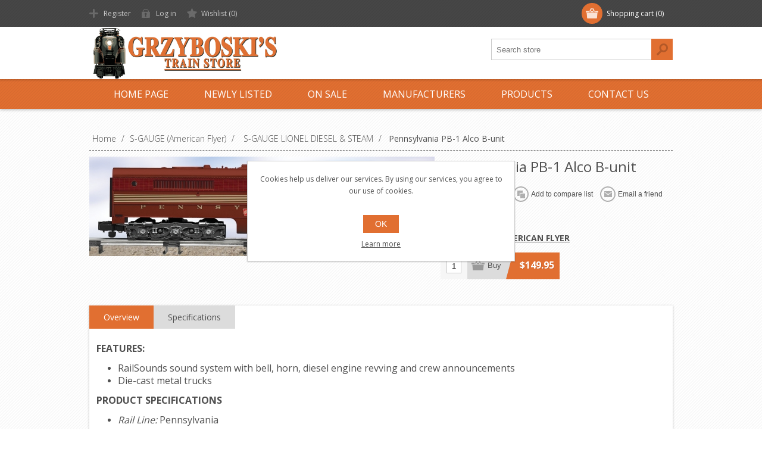

--- FILE ---
content_type: text/html; charset=utf-8
request_url: https://www.grzyboskitrains.com/pennsylvania-pb-1-alco-b-unit
body_size: 26749
content:
<!DOCTYPE html><html lang=en dir=ltr class=html-product-details-page><head><title>Grzyboski&#x27;s Train Store: Pennsylvania PB-1 Alco B-unit</title><meta charset=UTF-8><meta name=description content="Grzyboski's Train Store is Pennsylvania's largest Lionel dealer and specializes in Lionel train sets and accessories and other fine manufacturers like American Flyer and K-Line.  Honesty and Integrity backed by Quality Service."><meta name=keywords content="lionel,lionel train,mth,life-like,k-line,ertl,bachmann,american flyer,grzyboski,train,locomotive,steamtown,electric,boxcar,caboose,track,christmas,disney,collector,specialty,O scale,O gauge,O27 scale,die-cast,semi-scale,diesel,flatcars,locomotives,gondolas,hi-cube,hoppers,mint,ore,passenger,reefers,steam,tankers,tractor,trailer,postwar celebration,train set,trackside,dcs,transformer,railking,madison,one gauge,rugged rails,streamlined,realtrax,scaletrax,tinplate,kruisers,keystone,iraqi freedom,plasticville"><meta name=generator content=nopCommerce><meta name=viewport content="width=device-width, initial-scale=1.0, minimum-scale=1.0, maximum-scale=2.0"><link href="https://fonts.googleapis.com/css?family=Open+Sans:400,300,700&amp;display=swap" rel=stylesheet><meta property=og:type content=product><meta property=og:title content="Pennsylvania PB-1 Alco B-unit"><meta property=og:description content=""><meta property=og:image content=https://grzyboskistorage.blob.core.windows.net/nop/0034635_pennsylvania-pb-1-alco-b-unit_580.jpeg><meta property=og:image:url content=https://grzyboskistorage.blob.core.windows.net/nop/0034635_pennsylvania-pb-1-alco-b-unit_580.jpeg><meta property=og:url content=https://www.grzyboskitrains.com/pennsylvania-pb-1-alco-b-unit><meta property=og:site_name content="Grzyboski's Train Store"><meta property=twitter:card content=summary><meta property=twitter:site content="Grzyboski's Train Store"><meta property=twitter:title content="Pennsylvania PB-1 Alco B-unit"><meta property=twitter:description content=""><meta property=twitter:image content=https://grzyboskistorage.blob.core.windows.net/nop/0034635_pennsylvania-pb-1-alco-b-unit_580.jpeg><meta property=twitter:url content=https://www.grzyboskitrains.com/pennsylvania-pb-1-alco-b-unit><link rel=stylesheet href="/css/Product.Head.styles.css?v=X-tos73WExAJMTE-UpDveq44tTs"><style>.product-details-page .full-description{display:none}.product-details-page .ui-tabs .full-description{display:block}.product-details-page .tabhead-full-description{display:none}.product-details-page .product-specs-box{display:none}.product-details-page .ui-tabs .product-specs-box{display:block}.product-details-page .ui-tabs .product-specs-box .title{display:none}.product-details-page .product-no-reviews,.product-details-page .product-review-links{display:none}</style><script async src="https://www.googletagmanager.com/gtag/js?id=G-E9J1GTYYYM"></script><script>function gtag(){dataLayer.push(arguments)}window.dataLayer=window.dataLayer||[];gtag("js",new Date);gtag("config","G-E9J1GTYYYM")</script><link rel=canonical href=https://www.grzyboskitrains.com/pennsylvania-pb-1-alco-b-unit><link href=https://www.grzyboskitrains.com/news/rss/2 rel=alternate type=application/rss+xml title="Grzyboski's Train Store: News"><link rel="shortcut icon" href=/icons/icons_0/favicon.ico><body class=texture_1><input name=__RequestVerificationToken type=hidden value=CfDJ8Blv9aaDdbJPldQnta_9fHhTDFQ23EqKzbciD5qafBpxHdh0q-DnA9jJ-g9mNEdwjtLOedi6Hr8VdjeNauX6pyy-xP1iwc3Df-g8dR0-QSSWL10rcpRCVrdsqiRc5UaqMp3OpIRvu0c0inxHWPMgZrg><div class=ajax-loading-block-window style=display:none></div><div id=dialog-notifications-success title=Notification style=display:none></div><div id=dialog-notifications-error title=Error style=display:none></div><div id=dialog-notifications-warning title=Warning style=display:none></div><div id=bar-notification class=bar-notification-container data-close=Close></div><!--[if lte IE 7]><div style=clear:both;height:59px;text-align:center;position:relative><a href=http://www.microsoft.com/windows/internet-explorer/default.aspx target=_blank> <img src=/Themes/Motion/Content/images/ie_warning.jpg height=42 width=820 alt="You are using an outdated browser. For a faster, safer browsing experience, upgrade for free today."> </a></div><![endif]--><div class=header><div class=header-top><div class=header-centering><div class=shopping-cart-link><div id=topcartlink><a href=/cart class=ico-cart> <span class=cart-label>Shopping cart</span> <span class=cart-qty>(0)</span> </a></div><div id=flyout-cart class=flyout-cart><div class=mini-shopping-cart><div class=count>You have no items in your shopping cart.</div></div></div></div><div class=header-links-wrapper><div class=header-links><ul><li><a href="/register?returnUrl=%2Fpennsylvania-pb-1-alco-b-unit" class=ico-register>Register</a><li><a href="/login?returnUrl=%2Fpennsylvania-pb-1-alco-b-unit" class=ico-login>Log in</a><li><a href=/wishlist class=ico-wishlist> <span class=wishlist-label>Wishlist</span> <span class=wishlist-qty>(0)</span> </a></ul></div></div><div class=header-selectors-wrapper></div></div></div><div class=header-bottom><div class=header-centering><div class=header-logo><a href="/" class=logo> <img alt="Grzyboski's Train Store" src=https://grzyboskistorage.blob.core.windows.net/nop/0035832_0027957_0.jpeg></a></div></div></div></div><div class=overlayOffCanvas></div><div class=responsive-nav-wrapper-parent><div class=responsive-nav-wrapper><div class=menu-title><span>Menu</span></div><div class=search-wrap><span>Search</span><div class="search-box store-search-box"><form method=get id=small-search-box-form action=/search><input type=text class=search-box-text id=small-searchterms autocomplete=off name=q placeholder="Search store" aria-label="Search store"> <button type=submit class="button-1 search-box-button">Search</button></form></div></div><div class=filters-button><span>Filters</span></div></div></div><div class=justAFixingDivBefore></div><div class=header-menu><div class=close-menu><span>Close</span></div><ul class="mega-menu grzy-menu-item" data-isrtlenabled=false data-enableclickfordropdown=false><li><a href="/" title="Home Page"><span> Home Page</span></a><li><a href=/newproducts title="Newly Listed"><span> Newly Listed</span></a><li class=has-sublist><a class=with-subcategories href=/sale-items><span>ON SALE</span></a><div class=plus-button></div><div class=sublist-wrap><ul class=sublist><li class=back-button><span>Back</span><li><a class=lastLevelCategory href=/lionel-steam-locomotives title="LIONEL LIONCHIEF ENGINES"><span>LIONEL LIONCHIEF ENGINES</span></a><li><a class=lastLevelCategory href=/lionel-legacy-diesels title="LIONEL LEGACY LOCOMOTIVES"><span>LIONEL LEGACY LOCOMOTIVES</span></a><li><a class=lastLevelCategory href=/lionel-freight-cars title="LIONEL FREIGHT CARS"><span>LIONEL FREIGHT CARS</span></a><li><a class=lastLevelCategory href=/lionel-b-unit-sale title="LIONEL 'B' UNIT SALE"><span>LIONEL &#x27;B&#x27; UNIT SALE</span></a><li><a class=lastLevelCategory href=/lionel-accessories title="LIONEL ACCESSORIES"><span>LIONEL ACCESSORIES</span></a><li><a class=lastLevelCategory href=/lionel-diesels title="LIONEL DIESELS"><span>LIONEL DIESELS</span></a><li><a class=lastLevelCategory href=/on-sale-lionel-passenger-cars title="LIONEL PASSENGER CARS"><span>LIONEL PASSENGER CARS</span></a><li><a class=lastLevelCategory href=/lionel-o-scale-cars title="LIONEL O-SCALE CARS"><span>LIONEL O-SCALE CARS</span></a></ul></div><li class=has-sublist><a class=with-subcategories href=/manufacturer/all title=Manufacturers><span>Manufacturers</span></a><div class=plus-button></div><div class=sublist-wrap><ul class=sublist><li class=back-button><span>Back</span><li><a href=/lionel-1 title=LIONEL><span>LIONEL</span></a><li><a href=/mth-electric-trains title="MTH ELECTRIC TRAINS"><span>MTH ELECTRIC TRAINS</span></a><li><a href=/k-line-1 title=K-LINE><span>K-LINE</span></a><li><a href=/k-line-by-lionel-1 title="K-LINE by LIONEL"><span>K-LINE by LIONEL</span></a><li><a href=/woodland-scenics-2 title="WOODLAND SCENICS"><span>WOODLAND SCENICS</span></a><li><a href=/masterpieces title=MASTERPIECES><span>MASTERPIECES</span></a><li><a href=/first-gear title="FIRST GEAR"><span>FIRST GEAR</span></a><li><a href=/american-flyer title="AMERICAN FLYER"><span>AMERICAN FLYER</span></a><li><a href=/bachmann title=BACHMANN><span>BACHMANN</span></a><li><a href=/g-scale title=G-SCALE><span>G-SCALE</span></a><li><a href=/books-catalogs-flyers title=BOOKS-CATALOGS-FLYERS><span>BOOKS-CATALOGS-FLYERS</span></a><li><a href=/postwar-1 title=POSTWAR><span>POSTWAR</span></a><li><a href=/lionel-dealer-displays title="LIONEL DEALER DISPLAYS"><span>LIONEL DEALER DISPLAYS</span></a><li><a href=/hallmark title=HALLMARK><span>HALLMARK</span></a><li><a href=/scenery-items-1 title="SCENERY ITEMS"><span>SCENERY ITEMS</span></a><li><a href=/atlas-o-1-1 title="ATLAS O "><span>ATLAS O </span></a></ul></div><li class=has-sublist><span class="with-subcategories single-item-categories labelfornextplusbutton">Products</span><div class=plus-button></div><div class=sublist-wrap><ul class=sublist><li class=back-button><span>Back</span><li class=has-sublist><a href=/sale-items title="ON SALE" class=with-subcategories><span>ON SALE</span></a><div class=plus-button></div><div class=sublist-wrap><ul class=sublist><li class=back-button><span>Back</span><li><a class=lastLevelCategory href=/lionel-steam-locomotives title="LIONEL LIONCHIEF ENGINES"><span>LIONEL LIONCHIEF ENGINES</span></a><li><a class=lastLevelCategory href=/lionel-legacy-diesels title="LIONEL LEGACY LOCOMOTIVES"><span>LIONEL LEGACY LOCOMOTIVES</span></a><li><a class=lastLevelCategory href=/lionel-freight-cars title="LIONEL FREIGHT CARS"><span>LIONEL FREIGHT CARS</span></a><li><a class=lastLevelCategory href=/lionel-b-unit-sale title="LIONEL 'B' UNIT SALE"><span>LIONEL &#x27;B&#x27; UNIT SALE</span></a><li><a class=lastLevelCategory href=/lionel-accessories title="LIONEL ACCESSORIES"><span>LIONEL ACCESSORIES</span></a><li><a class=lastLevelCategory href=/lionel-diesels title="LIONEL DIESELS"><span>LIONEL DIESELS</span></a><li><a class=lastLevelCategory href=/on-sale-lionel-passenger-cars title="LIONEL PASSENGER CARS"><span>LIONEL PASSENGER CARS</span></a><li><a class=lastLevelCategory href=/lionel-o-scale-cars title="LIONEL O-SCALE CARS"><span>LIONEL O-SCALE CARS</span></a></ul></div><li><a class=lastLevelCategory href=/grzyboskis-custom-runs title="GRZYBOSKI'S CUSTOM RUNS"><span>GRZYBOSKI&#x27;S CUSTOM RUNS</span></a><li class=has-sublist><a href=/atlas-o-2 title="ATLAS 'O' (3-rail)" class=with-subcategories><span>ATLAS &#x27;O&#x27; (3-rail)</span></a><div class=plus-button></div><div class=sublist-wrap><ul class=sublist><li class=back-button><span>Back</span><li><a class=lastLevelCategory href=/atlas-steam-era-boxcars title="ATLAS Steam Era Cars (early 1900's)"><span>ATLAS Steam Era Cars (early 1900&#x27;s)</span></a><li><a class=lastLevelCategory href=/atlas-large-boxcars title="ATLAS Boxcars"><span>ATLAS Boxcars</span></a><li><a class=lastLevelCategory href=/atlas-hopper-cars title="ATLAS Hopper Cars"><span>ATLAS Hopper Cars</span></a><li><a class=lastLevelCategory href=/atlas-tank-cars title="ATLAS Tank Cars"><span>ATLAS Tank Cars</span></a><li><a class=lastLevelCategory href=/atlas-building-kits title="ATLAS Building Kits"><span>ATLAS Building Kits</span></a><li><a class=lastLevelCategory href=/atlas-accessories title="ATLAS Shipping Containers"><span>ATLAS Shipping Containers</span></a><li><a class=lastLevelCategory href=/atlas-cabooses title="ATLAS Cabooses"><span>ATLAS Cabooses</span></a><li><a class=lastLevelCategory href=/atlas-trainman-freight-cars title="ATLAS Trainman Freight Cars"><span>ATLAS Trainman Freight Cars</span></a><li><a class=lastLevelCategory href=/atlas-o-vehicles title="ATLAS 'O' Vehicles"><span>ATLAS &#x27;O&#x27; Vehicles</span></a><li><a class=lastLevelCategory href=/atlas-premier-ps-5344-boxcars title="ATLAS Premier PS-5344 Boxcars"><span>ATLAS Premier PS-5344 Boxcars</span></a></ul></div><li class=has-sublist><a href=/accessories-1 title=ACCESSORIES-LIONEL class=with-subcategories><span>ACCESSORIES-LIONEL</span></a><div class=plus-button></div><div class=sublist-wrap><ul class=sublist><li class=back-button><span>Back</span><li><a class=lastLevelCategory href=/k-line-by-lionel-operating-accessories title="Kline by Lionel OPERATING ACCESSORIES"><span>Kline by Lionel OPERATING ACCESSORIES</span></a><li><a class=lastLevelCategory href=/k-line-by-lionel-trackside-accessories title="Kline by Lionel TRACKSIDE ACCESSORIES"><span>Kline by Lionel TRACKSIDE ACCESSORIES</span></a><li><a class=lastLevelCategory href=/lionel-trackside-accessories title="LIONEL TRACKSIDE ACCESSORIES"><span>LIONEL TRACKSIDE ACCESSORIES</span></a><li><a class=lastLevelCategory href=/lionel-operating-accessories title="LIONEL OPERATING ACCESSORIES"><span>LIONEL OPERATING ACCESSORIES</span></a><li><a class=lastLevelCategory href=/original-plasticville title="ORIGINAL PLASTICVILLE"><span>ORIGINAL PLASTICVILLE</span></a><li><a class=lastLevelCategory href=/lionel-buildings-houses-lighted title="LIONEL BUILDINGS &amp; HOUSES - LIGHTED"><span>LIONEL BUILDINGS &amp; HOUSES - LIGHTED</span></a><li><a class=lastLevelCategory href=/lionel-building-kits title="LIONEL BUILDING KITS"><span>LIONEL BUILDING KITS</span></a><li><a class=lastLevelCategory href=/plasticville-usa title="PLASTICVILLE USA"><span>PLASTICVILLE USA</span></a></ul></div><li class=has-sublist><a href=/miscellaneous-items title=MISCELLANEOUS-categories class=with-subcategories><span>MISCELLANEOUS-categories</span></a><div class=plus-button></div><div class=sublist-wrap><ul class=sublist><li class=back-button><span>Back</span><li><a class=lastLevelCategory href=/puzzles title=PUZZLES><span>PUZZLES</span></a><li><a class=lastLevelCategory href=/hess-toy-trucks title="HESS TOY TRUCKS"><span>HESS TOY TRUCKS</span></a><li><a class=lastLevelCategory href=/holiday-decor-20132014 title="HOLIDAY STOCKING STUFFERS"><span>HOLIDAY STOCKING STUFFERS</span></a><li><a class=lastLevelCategory href=/smoke-fluid title="SMOKE FLUID"><span>SMOKE FLUID</span></a><li><a class=lastLevelCategory href=/lionel-route-66-items title="LIONEL ROUTE 66 ITEMS"><span>LIONEL ROUTE 66 ITEMS</span></a><li><a class=lastLevelCategory href=/beer-cars-2 title="LIONEL BEER CARS"><span>LIONEL BEER CARS</span></a><li><a class=lastLevelCategory href=/eastwood-automobilia-trucks title="EASTWOOD AUTOMOBILIA TRUCKS"><span>EASTWOOD AUTOMOBILIA TRUCKS</span></a><li><a class=lastLevelCategory href=/jcpennys-catalog-trains title="JcPENNY'S CATALOG TRAINS"><span>JcPENNY&#x27;S CATALOG TRAINS</span></a><li class=has-sublist><a href=/catalogs title=CATALOGS class=with-subcategories><span>CATALOGS</span></a><div class=plus-button></div><div class=sublist-wrap><ul class=sublist><li class=back-button><span>Back</span><li><a class=lastLevelCategory href=/lionel title=LIONEL><span>LIONEL</span></a><li><a class=lastLevelCategory href=/mth-premierrailkingtinplate title="MTH PREMIER/RAILKING/TINPLATE"><span>MTH PREMIER/RAILKING/TINPLATE</span></a><li><a class=lastLevelCategory href=/k-line title=K-LINE><span>K-LINE</span></a><li><a class=lastLevelCategory href=/atlas-o title="ATLAS 'O'"><span>ATLAS &#x27;O&#x27;</span></a><li><a class=lastLevelCategory href=/kalmbach title=KALMBACH><span>KALMBACH</span></a><li><a class=lastLevelCategory href=/k-line-by-lionel title="K-LINE by LIONEL"><span>K-LINE by LIONEL</span></a></ul></div><li><a class=lastLevelCategory href=/gift-certificates title="GIFT CERTIFICATES"><span>GIFT CERTIFICATES</span></a><li class=has-sublist><a href=/licensed-trains title="LICENSED TRAINS" class=with-subcategories><span>LICENSED TRAINS</span></a><div class=plus-button></div><div class=sublist-wrap><ul class=sublist><li class=back-button><span>Back</span><li><a class=lastLevelCategory href=/polar-express-items title="POLAR EXPRESS ITEMS"><span>POLAR EXPRESS ITEMS</span></a><li><a class=lastLevelCategory href=/major-league-baseball-train-items title="MAJOR LEAGUE BASEBALL TRAIN ITEMS"><span>MAJOR LEAGUE BASEBALL TRAIN ITEMS</span></a><li><a class=lastLevelCategory href=/justice-league title="DC COMICS"><span>DC COMICS</span></a><li><a class=lastLevelCategory href=/john-deere-items title="JOHN DEERE ITEMS"><span>JOHN DEERE ITEMS</span></a><li><a class=lastLevelCategory href=/harry-potter title="HARRY POTTER"><span>HARRY POTTER</span></a><li><a class=lastLevelCategory href=/star-wars title="LIONEL STAR WARS ITEMS"><span>LIONEL STAR WARS ITEMS</span></a><li><a class=lastLevelCategory href=/warner-bros-looney-tunes-items title="WARNER BROS. LOONEY TUNES ITEMS"><span>WARNER BROS. LOONEY TUNES ITEMS</span></a><li><a class=lastLevelCategory href=/coca-cola-items title="COCA-COLA ITEMS"><span>COCA-COLA ITEMS</span></a><li><a class=lastLevelCategory href=/boy-scouts-of-america-items title="BOY SCOUTS OF AMERICA ITEMS"><span>BOY SCOUTS OF AMERICA ITEMS</span></a><li><a class=lastLevelCategory href=/peanuts-collection title="PEANUTS COLLECTION"><span>PEANUTS COLLECTION</span></a><li><a class=lastLevelCategory href=/disney-items title="DISNEY ITEMS"><span>DISNEY ITEMS</span></a><li><a class=lastLevelCategory href=/thomas-friends title="THOMAS &amp; FRIENDS"><span>THOMAS &amp; FRIENDS</span></a><li><a class=lastLevelCategory href=/collegiate-boxcars title="COLLEGIATE BOXCARS"><span>COLLEGIATE BOXCARS</span></a><li><a class=lastLevelCategory href=/ups-items title="UPS ITEMS"><span>UPS ITEMS</span></a><li><a class=lastLevelCategory href=/ringling-bros-circus-items title="RINGLING BROS. CIRCUS ITEMS"><span>RINGLING BROS. CIRCUS ITEMS</span></a><li><a class=lastLevelCategory href=/monopoly-items title="MONOPOLY ITEMS"><span>MONOPOLY ITEMS</span></a><li><a class=lastLevelCategory href=/hersheys-train-items title="HERSHEY'S TRAIN ITEMS"><span>HERSHEY&#x27;S TRAIN ITEMS</span></a></ul></div><li class=has-sublist><a href=/postwar-remakes title="POSTWAR REMAKES" class=with-subcategories><span>POSTWAR REMAKES</span></a><div class=plus-button></div><div class=sublist-wrap><ul class=sublist><li class=back-button><span>Back</span><li><a class=lastLevelCategory href=/postwar-celebration-series title="POSTWAR CELEBRATION SERIES"><span>POSTWAR CELEBRATION SERIES</span></a><li><a class=lastLevelCategory href=/postwar-conventional-classics title="POSTWAR CONVENTIONAL CLASSICS"><span>POSTWAR CONVENTIONAL CLASSICS</span></a></ul></div><li class=has-sublist><a href=/scenery-items title="SCENERY ITEMS" class=with-subcategories><span>SCENERY ITEMS</span></a><div class=plus-button></div><div class=sublist-wrap><ul class=sublist><li class=back-button><span>Back</span><li><a class=lastLevelCategory href=/woodland-scenics title="WOODLAND SCENICS"><span>WOODLAND SCENICS</span></a><li><a class=lastLevelCategory href=/bachmann-scenescapes title="BACHMANN SCENE SCAPES"><span>BACHMANN SCENE SCAPES</span></a></ul></div><li><a class=lastLevelCategory href=/lionel-legacy-tmcc-transformer-items title="LIONEL LEGACY-TMCC-TRANSFORMER ITEMS"><span>LIONEL LEGACY-TMCC-TRANSFORMER ITEMS</span></a><li><a class=lastLevelCategory href=/mth-dcs-transformers title="MTH DCS &amp; TRANSFORMERS"><span>MTH DCS &amp; TRANSFORMERS</span></a><li><a class=lastLevelCategory href=/lionel-tractortrailer-series title="LIONEL TRACTOR/TRAILER SERIES"><span>LIONEL TRACTOR/TRAILER SERIES</span></a><li><a class=lastLevelCategory href=/non-train-related-items title="NON-TRAIN RELATED ITEMS"><span>NON-TRAIN RELATED ITEMS</span></a><li><a class=lastLevelCategory href=/spirit-of-76-items title="SPIRIT OF '76 ITEMS"><span>SPIRIT OF &#x27;76 ITEMS</span></a><li><a class=lastLevelCategory href=/superstreet-items title="Kline by Lionel SUPERSTREET ITEMS"><span>Kline by Lionel SUPERSTREET ITEMS</span></a><li><a class=lastLevelCategory href=/area-51-alien-train-items title="AREA 51 ALIEN TRAIN ITEMS"><span>AREA 51 ALIEN TRAIN ITEMS</span></a><li><a class=view-all href=/miscellaneous-items title="View All"> <span>View All</span> </a></ul></div><li class=has-sublist><a href=/rolling-stock title="TRAIN CARS -LIONEL" class=with-subcategories><span>TRAIN CARS -LIONEL</span></a><div class=plus-button></div><div class=sublist-wrap><ul class=sublist><li class=back-button><span>Back</span><li><a class=lastLevelCategory href=/made-in-usa-items title="LIONEL MADE IN USA CARS"><span>LIONEL MADE IN USA CARS</span></a><li><a class=lastLevelCategory href=/lionscale-cars title="LIONSCALE CARS"><span>LIONSCALE CARS</span></a><li><a class=lastLevelCategory href=/lionel-2017-6-pack-cars title="LIONEL 2017/18/19/22  6-PACK CARS"><span>LIONEL 2017/18/19/22 6-PACK CARS</span></a><li><a class=lastLevelCategory href=/disconnect-cars-lionel title="DISCONNECT CARS - LIONEL"><span>DISCONNECT CARS - LIONEL</span></a><li class=has-sublist><a href=/holiday-items title="HOLIDAY ITEMS" class=with-subcategories><span>HOLIDAY ITEMS</span></a><div class=plus-button></div><div class=sublist-wrap><ul class=sublist><li class=back-button><span>Back</span><li><a class=lastLevelCategory href=/lionel-christmas-2025-items title="LIONEL CHRISTMAS 2025 ITEMS"><span>LIONEL CHRISTMAS 2025 ITEMS</span></a><li><a class=lastLevelCategory href=/lionel-christmas-2024-items title="LIONEL CHRISTMAS 2024 ITEMS"><span>LIONEL CHRISTMAS 2024 ITEMS</span></a><li><a class=lastLevelCategory href=/lionel-christmas-items title="LIONEL CHRISTMAS ITEMS"><span>LIONEL CHRISTMAS ITEMS</span></a><li><a class=lastLevelCategory href=/lionel-christmas-2013-items title="LIONEL CHRISTMAS ANNUAL BOXCARS"><span>LIONEL CHRISTMAS ANNUAL BOXCARS</span></a><li><a class=lastLevelCategory href=/angela-trotta-thomas-lionel-items title="ANGELA TROTTA THOMAS LIONEL ITEMS"><span>ANGELA TROTTA THOMAS LIONEL ITEMS</span></a><li><a class=lastLevelCategory href=/lionel-employee-christmas-boxcars title="LIONEL EMPLOYEE CHRISTMAS BOXCARS"><span>LIONEL EMPLOYEE CHRISTMAS BOXCARS</span></a><li><a class=lastLevelCategory href=/polar-railroad-line title="POLAR RAILROAD LINE"><span>POLAR RAILROAD LINE</span></a><li><a class=lastLevelCategory href=/lionel-thanksgiving-items title="LIONEL THANKSGIVING ITEMS"><span>LIONEL THANKSGIVING ITEMS</span></a><li><a class=lastLevelCategory href=/lionel-halloween-items title="LIONEL HALLOWEEN ITEMS"><span>LIONEL HALLOWEEN ITEMS</span></a></ul></div><li class=has-sublist><a href=/passenger-cars title="PASSENGER CARS" class=with-subcategories><span>PASSENGER CARS</span></a><div class=plus-button></div><div class=sublist-wrap><ul class=sublist><li class=back-button><span>Back</span><li><a class=lastLevelCategory href=/passenger-21-cars title="LIONEL 21'' SCALE CARS"><span>LIONEL 21&#x27;&#x27; SCALE CARS</span></a><li><a class=lastLevelCategory href=/1725-inch-wooden-passenger-cars title="17.25-INCH WOODEN PASSENGER CARS"><span>17.25-INCH WOODEN PASSENGER CARS</span></a><li><a class=lastLevelCategory href=/lionel-streamline-cars title="LIONEL STREAMLINE CARS"><span>LIONEL STREAMLINE CARS</span></a><li><a class=lastLevelCategory href=/lionel-subway-cars title="LIONEL SUBWAY CARS"><span>LIONEL SUBWAY CARS</span></a><li><a class=lastLevelCategory href=/k-line-by-lionel-passenger-cars title="K-LINE by LIONEL PASSENGER CARS"><span>K-LINE by LIONEL PASSENGER CARS</span></a><li><a class=lastLevelCategory href=/miscellanous-passenger-cars title="MISCELLANOUS PASSENGER CARS"><span>MISCELLANOUS PASSENGER CARS</span></a><li><a class=lastLevelCategory href=/lionel-aluminum-cars title="LIONEL ALUMINUM CARS"><span>LIONEL ALUMINUM CARS</span></a><li><a class=lastLevelCategory href=/lionel-baby-madison-12-cars title="LIONEL BABY MADISON 12&#34; CARS"><span>LIONEL BABY MADISON 12&quot; CARS</span></a><li><a class=lastLevelCategory href=/lionel-heavyweight-18-cars title="LIONEL HEAVYWEIGHT 18&#34; CARS "><span>LIONEL HEAVYWEIGHT 18&quot; CARS </span></a><li><a class=lastLevelCategory href=/lionel-o27-size-11-cars title="LIONEL 'O27' SIZE 11&#34; CARS"><span>LIONEL &#x27;O27&#x27; SIZE 11&quot; CARS</span></a><li><a class=lastLevelCategory href=/lionel-superliner-cars title="LIONEL AMFLEET/SUPERLINER CARS"><span>LIONEL AMFLEET/SUPERLINER CARS</span></a><li><a class=lastLevelCategory href=/lionel-madison-style-cars title="LIONEL MADISON STYLE CARS"><span>LIONEL MADISON STYLE CARS</span></a></ul></div><li><a class=lastLevelCategory href=/lionel-standard-o-cars title="LIONEL STANDARD 'O' CARS"><span>LIONEL STANDARD &#x27;O&#x27; CARS</span></a><li class=has-sublist><a href=/lionel-boxcars title="LIONEL BOXCARS" class=with-subcategories><span>LIONEL BOXCARS</span></a><div class=plus-button></div><div class=sublist-wrap><ul class=sublist><li class=back-button><span>Back</span><li><a class=lastLevelCategory href=/presidential-series-boxcars title="PRESIDENTIAL SERIES BOXCARS"><span>PRESIDENTIAL SERIES BOXCARS</span></a></ul></div><li><a class=lastLevelCategory href=/lionel-reefers title="LIONEL REEFERS"><span>LIONEL REEFERS</span></a><li><a class=lastLevelCategory href=/lionel-tank-cars title="LIONEL TANK CARS"><span>LIONEL TANK CARS</span></a><li><a class=lastLevelCategory href=/lionel-hopper-cars title="LIONEL HOPPER CARS"><span>LIONEL HOPPER CARS</span></a><li><a class=lastLevelCategory href=/lionel-cabooses title="LIONEL CABOOSES"><span>LIONEL CABOOSES</span></a><li class=has-sublist><a href=/scale-sized-standard-o title="SCALE-SIZED STANDARD 'O'" class=with-subcategories><span>SCALE-SIZED STANDARD &#x27;O&#x27;</span></a><div class=plus-button></div><div class=sublist-wrap><ul class=sublist><li class=back-button><span>Back</span><li><a class=lastLevelCategory href=/scale-size-st-o-pack-sets title="SCALE-SIZE ST-O 'PACK' SETS"><span>SCALE-SIZE ST-O &#x27;PACK&#x27; SETS</span></a><li><a class=lastLevelCategory href=/bathtub-gondola-cars title="BATHTUB GONDOLA CARS"><span>BATHTUB GONDOLA CARS</span></a><li><a class=lastLevelCategory href=/scale-size-flatcars title="SCALE-SIZE FLATCARS"><span>SCALE-SIZE FLATCARS</span></a><li><a class=lastLevelCategory href=/ps-5-gondola-cars title="SCALE GONDOLA CARS"><span>SCALE GONDOLA CARS</span></a><li><a class=lastLevelCategory href=/scale-size-boxcars title="SCALE-SIZE BOXCARS"><span>SCALE-SIZE BOXCARS</span></a><li><a class=lastLevelCategory href=/sheathed-boxcars title="SHEATHED BOXCARS"><span>SHEATHED BOXCARS</span></a><li><a class=lastLevelCategory href=/100t-die-cast-hopper-cars title="100T DIE-CAST HOPPER CARS"><span>100T DIE-CAST HOPPER CARS</span></a><li><a class=lastLevelCategory href=/coil-cars title="COIL CARS"><span>COIL CARS</span></a><li><a class=lastLevelCategory href=/husky-stack-cars title="HUSKY STACK CARS"><span>HUSKY STACK CARS</span></a><li><a class=lastLevelCategory href=/50-boxcars title="50' BOXCARS"><span>50&#x27; BOXCARS</span></a><li><a class=lastLevelCategory href=/ps-2-hoppers title="PS-2 HOPPERS"><span>PS-2 HOPPERS</span></a><li><a class=lastLevelCategory href=/ps2-cd-hoppers title="PS2-CD HOPPERS"><span>PS2-CD HOPPERS</span></a><li><a class=lastLevelCategory href=/cylindrical-hopper-cars title="CYLINDRICAL HOPPER CARS"><span>CYLINDRICAL HOPPER CARS</span></a><li><a class=lastLevelCategory href=/steel-side-reefer-cars title="REEFER CARS"><span>REEFER CARS</span></a><li><a class=lastLevelCategory href=/tank-cars title="TANK CARS"><span>TANK CARS</span></a><li><a class=lastLevelCategory href=/milk-car title="MILK CAR"><span>MILK CAR</span></a><li><a class=lastLevelCategory href=/stock-car-acf-40-ton title="STOCK CAR ACF 40-TON"><span>STOCK CAR ACF 40-TON</span></a><li><a class=lastLevelCategory href=/die-cast-2-bay-hopper title="2 &amp; 3-BAY HOPPER CARS"><span>2 &amp; 3-BAY HOPPER CARS</span></a><li><a class=lastLevelCategory href=/railroad-work-cars title="RAILROAD WORK CARS"><span>RAILROAD WORK CARS</span></a><li><a class=lastLevelCategory href=/beer-cars title="BEER CARS"><span>BEER CARS</span></a><li><a class=view-all href=/scale-sized-standard-o title="View All"> <span>View All</span> </a></ul></div><li><a class=lastLevelCategory href=/lionel-ore-cars title="LIONEL ORE CARS"><span>LIONEL ORE CARS</span></a><li><a class=lastLevelCategory href=/lionel-mint-cars title="LIONEL MINT CARS"><span>LIONEL MINT CARS</span></a><li><a class=lastLevelCategory href=/lionel-operatingspecialty-cars title="LIONEL OPERATING/SPECIALTY CARS "><span>LIONEL OPERATING/SPECIALTY CARS </span></a><li><a class=lastLevelCategory href=/lionel-gondola-cars title="LIONEL GONDOLA CARS"><span>LIONEL GONDOLA CARS</span></a><li><a class=lastLevelCategory href=/lionel-flatcars-wloads title="LIONEL FLATCARS w/LOADS"><span>LIONEL FLATCARS w/LOADS</span></a><li><a class=lastLevelCategory href=/lionel-hi-cube-cars title="LIONEL HI-CUBE CARS"><span>LIONEL HI-CUBE CARS</span></a><li><a class=lastLevelCategory href=/lionel-6464-series-boxcars title="LIONEL 6464 SERIES BOXCARS"><span>LIONEL 6464 SERIES BOXCARS</span></a><li><a class=view-all href=/rolling-stock title="View All"> <span>View All</span> </a></ul></div><li class=has-sublist><a href=/steam-locomotives-1-1 title="LOCOMOTIVES -LIONEL" class=with-subcategories><span>LOCOMOTIVES -LIONEL</span></a><div class=plus-button></div><div class=sublist-wrap><ul class=sublist><li class=back-button><span>Back</span><li><a class=lastLevelCategory href=/lionchief-plus-dieselslocomotives title="LIONCHIEF DIESELS/LOCOMOTIVES"><span>LIONCHIEF DIESELS/LOCOMOTIVES</span></a><li class=has-sublist><a href=/diesel-engines title="DIESEL ENGINES" class=with-subcategories><span>DIESEL ENGINES</span></a><div class=plus-button></div><div class=sublist-wrap><ul class=sublist><li class=back-button><span>Back</span><li><a class=lastLevelCategory href=/lionel-standard-o-diesels title="LIONEL STANDARD 'O' DIESELS"><span>LIONEL STANDARD &#x27;O&#x27; DIESELS</span></a><li><a class=lastLevelCategory href=/lionel-conventional title="LIONEL CONVENTIONAL"><span>LIONEL CONVENTIONAL</span></a><li><a class=lastLevelCategory href=/lionel-diesels-wtmcc-features title="LIONEL DIESELS w/TMCC FEATURES"><span>LIONEL DIESELS w/TMCC FEATURES</span></a><li><a class=lastLevelCategory href=/lionel-diesels-wlegacy title="LIONEL DIESELS w/LEGACY"><span>LIONEL DIESELS w/LEGACY</span></a><li><a class=lastLevelCategory href=/lionel-non-powered-units title="LIONEL NON-POWERED UNITS"><span>LIONEL NON-POWERED UNITS</span></a></ul></div><li><a class=lastLevelCategory href=/lionel-vision-line title="LIONEL VISION LINE"><span>LIONEL VISION LINE</span></a><li class=has-sublist><a href=/motorized-units title="MOTORIZED UNITS" class=with-subcategories><span>MOTORIZED UNITS</span></a><div class=plus-button></div><div class=sublist-wrap><ul class=sublist><li class=back-button><span>Back</span><li><a class=lastLevelCategory href=/lionel-motorized title="LIONEL MOTORIZED "><span>LIONEL MOTORIZED </span></a><li><a class=lastLevelCategory href=/lionel-handcars title="LIONEL HANDCARS"><span>LIONEL HANDCARS</span></a></ul></div><li><a class=lastLevelCategory href=/lionel-locomotives-wtmcc title="LIONEL LOCOMOTIVES w/TMCC"><span>LIONEL LOCOMOTIVES w/TMCC</span></a><li><a class=lastLevelCategory href=/lionel-conventional-locomotive title="LIONEL CONVENTIONAL LOCOMOTIVE"><span>LIONEL CONVENTIONAL LOCOMOTIVE</span></a><li><a class=lastLevelCategory href=/lionel-locomotives-wlegacy title="LIONEL LOCOMOTIVES w/LEGACY"><span>LIONEL LOCOMOTIVES w/LEGACY</span></a></ul></div><li class=has-sublist><a href=/track-product title="TRACK PRODUCTS (all makers)" class=with-subcategories><span>TRACK PRODUCTS (all makers)</span></a><div class=plus-button></div><div class=sublist-wrap><ul class=sublist><li class=back-button><span>Back</span><li><a class=lastLevelCategory href=/lionel-o-tubular-track title="LIONEL 'O' TUBULAR TRACK"><span>LIONEL &#x27;O&#x27; TUBULAR TRACK</span></a><li><a class=lastLevelCategory href=/lionel-o27-tubular-track title="LIONEL 'O27' TUBULAR TRACK"><span>LIONEL &#x27;O27&#x27; TUBULAR TRACK</span></a><li><a class=lastLevelCategory href=/mth-realtrax title="MTH REALTRAX"><span>MTH REALTRAX</span></a><li><a class=lastLevelCategory href=/lionel-fastrack title="LIONEL FASTRACK"><span>LIONEL FASTRACK</span></a></ul></div><li class=has-sublist><a href=/train-sets title="TRAIN SETS -LIONEL" class=with-subcategories><span>TRAIN SETS -LIONEL</span></a><div class=plus-button></div><div class=sublist-wrap><ul class=sublist><li class=back-button><span>Back</span><li><a class=lastLevelCategory href=/fastrack-lionchief-remote-sets title="FASTRACK LIONCHIEF REMOTE SETS"><span>FASTRACK LIONCHIEF REMOTE SETS</span></a><li><a class=lastLevelCategory href=/lionel-battery-operated-sets title="LIONEL BATTERY-OPERATED SETS"><span>LIONEL BATTERY-OPERATED SETS</span></a><li><a class=lastLevelCategory href=/fastrack-r-t-r-starter-sets title="FASTRACK R-T-R STARTER SETS"><span>FASTRACK R-T-R STARTER SETS</span></a><li><a class=lastLevelCategory href=/lionel-boxed-collector-sets title="LIONEL BOXED COLLECTOR SETS"><span>LIONEL BOXED COLLECTOR SETS</span></a><li><a class=lastLevelCategory href=/lionel-service-station-sets title="LIONEL SERVICE STATION SETS"><span>LIONEL SERVICE STATION SETS</span></a><li><a class=lastLevelCategory href=/lionel-expansion-packs title="LIONEL EXPANSION PACKS"><span>LIONEL EXPANSION PACKS</span></a><li><a class=lastLevelCategory href=/lionel-sets-wtubular-track title="LIONEL SETS w/TUBULAR TRACK"><span>LIONEL SETS w/TUBULAR TRACK</span></a><li><a class=lastLevelCategory href=/lionel-sets-boxed-individually title="LIONEL SETS-BOXED INDIVIDUALLY"><span>LIONEL SETS-BOXED INDIVIDUALLY</span></a><li class=has-sublist><a href=/train-set-breakups title="TRAIN SET - BREAKUPS" class=with-subcategories><span>TRAIN SET - BREAKUPS</span></a><div class=plus-button></div><div class=sublist-wrap><ul class=sublist><li class=back-button><span>Back</span><li><a class=lastLevelCategory href=/diesel-engine title="DIESEL ENGINES"><span>DIESEL ENGINES</span></a><li><a class=lastLevelCategory href=/steam-locomotives-1-1-1 title="STEAM LOCOMOTIVES"><span>STEAM LOCOMOTIVES</span></a><li><a class=lastLevelCategory href=/rolling-stock-cars title="ROLLING STOCK CARS"><span>ROLLING STOCK CARS</span></a><li><a class=lastLevelCategory href=/passenger-cars-1-1-1 title="PASSENGER CARS"><span>PASSENGER CARS</span></a><li><a class=lastLevelCategory href=/premium-train-set-breakups title="PREMIUM TRAIN SET - BREAKUPS"><span>PREMIUM TRAIN SET - BREAKUPS</span></a></ul></div></ul></div><li class=has-sublist><a href=/mth-trains-2 title="MTH TRAINS" class=with-subcategories><span>MTH TRAINS</span></a><div class=plus-button></div><div class=sublist-wrap><ul class=sublist><li class=back-button><span>Back</span><li><a class=lastLevelCategory href=/mth-premier-accessories title="MTH PREMIER ACCESSORIES"><span>MTH PREMIER ACCESSORIES</span></a><li><a class=lastLevelCategory href=/steam-locomotives title="MTH PREMIER STEAM LOCOMOTIVES"><span>MTH PREMIER STEAM LOCOMOTIVES</span></a><li><a class=lastLevelCategory href=/diesels title="MTH PREMIER DIESELS"><span>MTH PREMIER DIESELS</span></a><li class=has-sublist><a href=/o-rolling-stock title="MTH PREMIER FREIGHT CARS" class=with-subcategories><span>MTH PREMIER FREIGHT CARS</span></a><div class=plus-button></div><div class=sublist-wrap><ul class=sublist><li class=back-button><span>Back</span><li><a class=lastLevelCategory href=/premier-cabooses title="PREMIER CABOOSES"><span>PREMIER CABOOSES</span></a><li><a class=lastLevelCategory href=/premier-tank-cars title="PREMIER TANK CARS"><span>PREMIER TANK CARS</span></a><li><a class=lastLevelCategory href=/premier-reefer-cars title="PREMIER REEFER CARS"><span>PREMIER REEFER CARS</span></a><li><a class=lastLevelCategory href=/premier-boxcars title="PREMIER BOXCARS"><span>PREMIER BOXCARS</span></a><li><a class=lastLevelCategory href=/premier-flatcars title="PREMIER FLATCARS"><span>PREMIER FLATCARS</span></a><li><a class=lastLevelCategory href=/premier-stock-cars title="PREMIER GONDOLA CARS"><span>PREMIER GONDOLA CARS</span></a><li><a class=lastLevelCategory href=/premier-stock-cars-2 title="PREMIER STOCK CARS"><span>PREMIER STOCK CARS</span></a><li><a class=lastLevelCategory href=/premier-hopper-cars title="PREMIER HOPPER CARS"><span>PREMIER HOPPER CARS</span></a><li><a class=lastLevelCategory href=/premier-snow-plow-cars title="PREMIER SNOW PLOW CARS"><span>PREMIER SNOW PLOW CARS</span></a><li><a class=lastLevelCategory href=/premier-miscellanous-cars title="PREMIER MISCELLANOUS CARS"><span>PREMIER MISCELLANOUS CARS</span></a><li><a class=lastLevelCategory href=/premier-auto-carriers title="PREMIER AUTO CARRIERS"><span>PREMIER AUTO CARRIERS</span></a><li><a class=lastLevelCategory href=/o-6-car-freight-sets title="MTH PREMIER FREIGHT CAR PACKS"><span>MTH PREMIER FREIGHT CAR PACKS</span></a></ul></div><li><a class=lastLevelCategory href=/passenger-cars-1-1 title="MTH PREMIER PASSENGER CARS"><span>MTH PREMIER PASSENGER CARS</span></a><li><a class=lastLevelCategory href=/mth-railroader-club-items title="MTH RAILROADER CLUB ITEMS"><span>MTH RAILROADER CLUB ITEMS</span></a><li><a class=lastLevelCategory href=/subway-cars title="RAILKING SUBWAY CARS"><span>RAILKING SUBWAY CARS</span></a><li><a class=lastLevelCategory href=/railking-circus-items title="RAILKING CIRCUS ITEMS"><span>RAILKING CIRCUS ITEMS</span></a><li><a class=lastLevelCategory href=/railking-non-powered-units title="RAILKING NON-POWERED UNITS"><span>RAILKING NON-POWERED UNITS</span></a><li><a class=lastLevelCategory href=/railking-trolleyspcc-street-cars title="RAILKING TROLLEYS/PCC STREET CARS"><span>RAILKING TROLLEYS/PCC STREET CARS</span></a><li class=has-sublist><a href=/railking-cars title="RAILKING CARS" class=with-subcategories><span>RAILKING CARS</span></a><div class=plus-button></div><div class=sublist-wrap><ul class=sublist><li class=back-button><span>Back</span><li><a class=lastLevelCategory href=/mth-beer-cars title="MTH BEER CARS"><span>MTH BEER CARS</span></a><li><a class=lastLevelCategory href=/railking-boxcars title="RAILKING BOXCARS"><span>RAILKING BOXCARS</span></a><li><a class=lastLevelCategory href=/railking-cabooses title="RAILKING CABOOSES"><span>RAILKING CABOOSES</span></a><li><a class=lastLevelCategory href=/railking-flatcar-wtrailer title="RAILKING FLATCAR w/TRAILER"><span>RAILKING FLATCAR w/TRAILER</span></a><li><a class=lastLevelCategory href=/railking-hopper-cars title="RAILKING HOPPER CARS"><span>RAILKING HOPPER CARS</span></a><li><a class=lastLevelCategory href=/railking-flatcar-wloads title="RAILKING FLATCAR w/LOADS"><span>RAILKING FLATCAR w/LOADS</span></a><li><a class=lastLevelCategory href=/railking-tank-cars title="RAILKING TANK CARS"><span>RAILKING TANK CARS</span></a><li><a class=lastLevelCategory href=/railking-19th-century-line title="RAILKING 19TH CENTURY LINE"><span>RAILKING 19TH CENTURY LINE</span></a><li><a class=lastLevelCategory href=/railking-husky-stack-cars title="RAILKING HUSKY STACK CARS"><span>RAILKING HUSKY STACK CARS</span></a><li><a class=lastLevelCategory href=/railking-stock-cars title="RAILKING STOCK CARS"><span>RAILKING STOCK CARS</span></a><li><a class=lastLevelCategory href=/railking-ore-cars title="RAILKING ORE CARS"><span>RAILKING ORE CARS</span></a><li><a class=lastLevelCategory href=/railking-gondolas title="RAILKING GONDOLAS"><span>RAILKING GONDOLAS</span></a><li><a class=lastLevelCategory href=/railking-cranes-tenders title="RAILKING CRANES &amp; TENDERS"><span>RAILKING CRANES &amp; TENDERS</span></a><li><a class=lastLevelCategory href=/railking-reefers title="RAILKING REEFERS"><span>RAILKING REEFERS</span></a><li><a class=lastLevelCategory href=/railking-snowplows title="RAILKING SNOWPLOWS"><span>RAILKING SNOWPLOWS</span></a><li><a class=lastLevelCategory href=/miscellaneous-railking-cars title="MISCELLANEOUS RAILKING CARS"><span>MISCELLANEOUS RAILKING CARS</span></a><li><a class=lastLevelCategory href=/railking-die-cast-cars title="RAILKING DIE-CAST CARS"><span>RAILKING DIE-CAST CARS</span></a><li><a class=lastLevelCategory href=/railking-operating-cars title="RAILKING OPERATING CARS"><span>RAILKING OPERATING CARS</span></a><li><a class=lastLevelCategory href=/flatcars-wautos-trucks title="RAILKING FLATCARS w/VEHICLES"><span>RAILKING FLATCARS w/VEHICLES</span></a><li><a class=lastLevelCategory href=/railking-rugged-rail-cars title="RAILKING RUGGED RAIL CARS"><span>RAILKING RUGGED RAIL CARS</span></a><li><a class=view-all href=/railking-cars title="View All"> <span>View All</span> </a></ul></div><li><a class=lastLevelCategory href=/railking-vehicles title="RAILKING VEHICLES"><span>RAILKING VEHICLES</span></a><li><a class=lastLevelCategory href=/steam-locomotives-1 title="RAILKING STEAM LOCOMOTIVES"><span>RAILKING STEAM LOCOMOTIVES</span></a><li><a class=lastLevelCategory href=/railking-diesels title="RAILKING DIESELS"><span>RAILKING DIESELS</span></a><li><a class=lastLevelCategory href=/r-t-r-starter-sets title="RAILKING R-T-R STARTER SETS"><span>RAILKING R-T-R STARTER SETS</span></a><li><a class=lastLevelCategory href=/accessories title="RAILKING ACCESSORIES"><span>RAILKING ACCESSORIES</span></a><li><a class=lastLevelCategory href=/buildings title="RAILKING BUILDINGS &amp; HOMES"><span>RAILKING BUILDINGS &amp; HOMES</span></a><li><a class=lastLevelCategory href=/passenger-cars-1 title="RAILKING PASSENGER CARS"><span>RAILKING PASSENGER CARS</span></a><li><a class=lastLevelCategory href=/pittsburgh-region-items title="RAILKING PITTSBURGH REGION ITEMS"><span>RAILKING PITTSBURGH REGION ITEMS</span></a><li><a class=lastLevelCategory href=/mlb-nfl-items title="RAILKING M.L.B &amp; N.F.L ITEMS"><span>RAILKING M.L.B &amp; N.F.L ITEMS</span></a><li><a class=view-all href=/mth-trains-2 title="View All"> <span>View All</span> </a></ul></div><li class=has-sublist><a href=/k-line-trains-2 title="K-LINE TRAINS" class=with-subcategories><span>K-LINE TRAINS</span></a><div class=plus-button></div><div class=sublist-wrap><ul class=sublist><li class=back-button><span>Back</span><li><a class=lastLevelCategory href=/k-line-train-sets title="K-LINE TRAIN SETS"><span>K-LINE TRAIN SETS</span></a><li><a class=lastLevelCategory href=/k-line-locomotives title="K-LINE LOCOMOTIVES"><span>K-LINE LOCOMOTIVES</span></a><li><a class=lastLevelCategory href=/k-line-freight-oo-27-gauge-cars title="K-LINE FREIGHT O/O-27 GAUGE CARS"><span>K-LINE FREIGHT O/O-27 GAUGE CARS</span></a><li><a class=lastLevelCategory href=/yuengling-items title="YUENGLING ITEMS"><span>YUENGLING ITEMS</span></a><li><a class=lastLevelCategory href=/k-line-accessories title="K-LINE ACCESSORIES"><span>K-LINE ACCESSORIES</span></a><li><a class=lastLevelCategory href=/k-line-freight-cars title="K-LINE FREIGHT SCALE-SIZE CARS"><span>K-LINE FREIGHT SCALE-SIZE CARS</span></a><li><a class=lastLevelCategory href=/k-line-passenger-cars title="K-LINE PASSENGER CARS"><span>K-LINE PASSENGER CARS</span></a><li><a class=lastLevelCategory href=/k-line-by-lionel-operating-cars title="Kline by Lionel OPERATING CARS"><span>Kline by Lionel OPERATING CARS</span></a><li><a class=lastLevelCategory href=/k-line-by-lionel-rolling-stock title="Kline by Lionel ROLLING STOCK"><span>Kline by Lionel ROLLING STOCK</span></a><li><a class=lastLevelCategory href=/kbl-quarter-state-cars title="Kline by Lionel QUARTER STATE CARS"><span>Kline by Lionel QUARTER STATE CARS</span></a><li><a class=lastLevelCategory href=/k-line-by-lionel-locomotives title="Kline by Lionel LOCOMOTIVES"><span>Kline by Lionel LOCOMOTIVES</span></a><li><a class=lastLevelCategory href=/k-line-diesel-engines title="K-LINE DIESEL ENGINES"><span>K-LINE DIESEL ENGINES</span></a></ul></div><li class=has-sublist><a href=/standard-gauge-2 title="STANDARD GAUGE" class=with-subcategories><span>STANDARD GAUGE</span></a><div class=plus-button></div><div class=sublist-wrap><ul class=sublist><li class=back-button><span>Back</span><li><a class=lastLevelCategory href=/lionel-standard-gauge title="LIONEL STANDARD GAUGE"><span>LIONEL STANDARD GAUGE</span></a><li><a class=lastLevelCategory href=/mth-tinplate-traditions title="MTH TINPLATE TRADITIONS"><span>MTH TINPLATE TRADITIONS</span></a><li><a class=lastLevelCategory href=/lionel-tinplate-by-mth-trains title="LIONEL TINPLATE by MTH TRAINS"><span>LIONEL TINPLATE by MTH TRAINS</span></a><li><a class=lastLevelCategory href=/lionel-o-tinplate title="LIONEL 'O' TINPLATE"><span>LIONEL &#x27;O&#x27; TINPLATE</span></a></ul></div><li class=has-sublist><a href=/s-gauge-amerflyer title="S-GAUGE (American Flyer)" class=with-subcategories><span>S-GAUGE (American Flyer)</span></a><div class=plus-button></div><div class=sublist-wrap><ul class=sublist><li class=back-button><span>Back</span><li><a class=lastLevelCategory href=/s-gauge-by-mth-trains title="S-GAUGE BY MTH TRAINS"><span>S-GAUGE BY MTH TRAINS</span></a><li><a class=lastLevelCategory href=/s-gauge-lionel-fastrack title="S-GAUGE LIONEL FASTRACK"><span>S-GAUGE LIONEL FASTRACK</span></a><li><a class=lastLevelCategory href=/s-gauge-lionel-diesel-steam title="S-GAUGE LIONEL DIESEL &amp; STEAM"><span>S-GAUGE LIONEL DIESEL &amp; STEAM</span></a><li><a class=lastLevelCategory href=/s-gauge-lonel-accessories title="S-GAUGE LONEL ACCESSORIES"><span>S-GAUGE LONEL ACCESSORIES</span></a><li><a class=lastLevelCategory href=/s-gauge-lionel-freight-cars title="S-GAUGE LIONEL FREIGHT CARS"><span>S-GAUGE LIONEL FREIGHT CARS</span></a><li><a class=lastLevelCategory href=/s-gauge-lionel-passenger-cars title="S-GAUGE LIONEL PASSENGER CARS"><span>S-GAUGE LIONEL PASSENGER CARS</span></a><li><a class=lastLevelCategory href=/s-gauge-lionel-christmas-items title="S-GAUGE LIONEL CHRISTMAS ITEMS"><span>S-GAUGE LIONEL CHRISTMAS ITEMS</span></a><li><a class=lastLevelCategory href=/s-gauge-lionel-train-sets title="S-GAUGE LIONEL TRAIN SETS"><span>S-GAUGE LIONEL TRAIN SETS</span></a></ul></div></ul></div><li><a href=/contactus title="Contact Us"><span> Contact Us</span></a></ul><div class=menu-title><span>Menu</span></div><ul class="mega-menu-responsive grzy-menu-item"><li><a href="/" title="Home Page"><span> Home Page</span></a><li><a href=/newproducts title="Newly Listed"><span> Newly Listed</span></a><li class=has-sublist><a class=with-subcategories href=/sale-items><span>ON SALE</span></a><div class=plus-button></div><div class=sublist-wrap><ul class=sublist><li class=back-button><span>Back</span><li><a class=lastLevelCategory href=/lionel-steam-locomotives title="LIONEL LIONCHIEF ENGINES"><span>LIONEL LIONCHIEF ENGINES</span></a><li><a class=lastLevelCategory href=/lionel-legacy-diesels title="LIONEL LEGACY LOCOMOTIVES"><span>LIONEL LEGACY LOCOMOTIVES</span></a><li><a class=lastLevelCategory href=/lionel-freight-cars title="LIONEL FREIGHT CARS"><span>LIONEL FREIGHT CARS</span></a><li><a class=lastLevelCategory href=/lionel-b-unit-sale title="LIONEL 'B' UNIT SALE"><span>LIONEL &#x27;B&#x27; UNIT SALE</span></a><li><a class=lastLevelCategory href=/lionel-accessories title="LIONEL ACCESSORIES"><span>LIONEL ACCESSORIES</span></a><li><a class=lastLevelCategory href=/lionel-diesels title="LIONEL DIESELS"><span>LIONEL DIESELS</span></a><li><a class=lastLevelCategory href=/on-sale-lionel-passenger-cars title="LIONEL PASSENGER CARS"><span>LIONEL PASSENGER CARS</span></a><li><a class=lastLevelCategory href=/lionel-o-scale-cars title="LIONEL O-SCALE CARS"><span>LIONEL O-SCALE CARS</span></a></ul></div><li class=has-sublist><a class=with-subcategories href=/manufacturer/all title=Manufacturers><span>Manufacturers</span></a><div class=plus-button></div><div class=sublist-wrap><ul class=sublist><li class=back-button><span>Back</span><li><a href=/lionel-1 title=LIONEL><span>LIONEL</span></a><li><a href=/mth-electric-trains title="MTH ELECTRIC TRAINS"><span>MTH ELECTRIC TRAINS</span></a><li><a href=/k-line-1 title=K-LINE><span>K-LINE</span></a><li><a href=/k-line-by-lionel-1 title="K-LINE by LIONEL"><span>K-LINE by LIONEL</span></a><li><a href=/woodland-scenics-2 title="WOODLAND SCENICS"><span>WOODLAND SCENICS</span></a><li><a href=/masterpieces title=MASTERPIECES><span>MASTERPIECES</span></a><li><a href=/first-gear title="FIRST GEAR"><span>FIRST GEAR</span></a><li><a href=/american-flyer title="AMERICAN FLYER"><span>AMERICAN FLYER</span></a><li><a href=/bachmann title=BACHMANN><span>BACHMANN</span></a><li><a href=/g-scale title=G-SCALE><span>G-SCALE</span></a><li><a href=/books-catalogs-flyers title=BOOKS-CATALOGS-FLYERS><span>BOOKS-CATALOGS-FLYERS</span></a><li><a href=/postwar-1 title=POSTWAR><span>POSTWAR</span></a><li><a href=/lionel-dealer-displays title="LIONEL DEALER DISPLAYS"><span>LIONEL DEALER DISPLAYS</span></a><li><a href=/hallmark title=HALLMARK><span>HALLMARK</span></a><li><a href=/scenery-items-1 title="SCENERY ITEMS"><span>SCENERY ITEMS</span></a><li><a href=/atlas-o-1-1 title="ATLAS O "><span>ATLAS O </span></a></ul></div><li class=has-sublist><span class="with-subcategories single-item-categories labelfornextplusbutton">Products</span><div class=plus-button></div><div class=sublist-wrap><ul class=sublist><li class=back-button><span>Back</span><li class=has-sublist><a href=/sale-items title="ON SALE" class=with-subcategories><span>ON SALE</span></a><div class=plus-button></div><div class=sublist-wrap><ul class=sublist><li class=back-button><span>Back</span><li><a class=lastLevelCategory href=/lionel-steam-locomotives title="LIONEL LIONCHIEF ENGINES"><span>LIONEL LIONCHIEF ENGINES</span></a><li><a class=lastLevelCategory href=/lionel-legacy-diesels title="LIONEL LEGACY LOCOMOTIVES"><span>LIONEL LEGACY LOCOMOTIVES</span></a><li><a class=lastLevelCategory href=/lionel-freight-cars title="LIONEL FREIGHT CARS"><span>LIONEL FREIGHT CARS</span></a><li><a class=lastLevelCategory href=/lionel-b-unit-sale title="LIONEL 'B' UNIT SALE"><span>LIONEL &#x27;B&#x27; UNIT SALE</span></a><li><a class=lastLevelCategory href=/lionel-accessories title="LIONEL ACCESSORIES"><span>LIONEL ACCESSORIES</span></a><li><a class=lastLevelCategory href=/lionel-diesels title="LIONEL DIESELS"><span>LIONEL DIESELS</span></a><li><a class=lastLevelCategory href=/on-sale-lionel-passenger-cars title="LIONEL PASSENGER CARS"><span>LIONEL PASSENGER CARS</span></a><li><a class=lastLevelCategory href=/lionel-o-scale-cars title="LIONEL O-SCALE CARS"><span>LIONEL O-SCALE CARS</span></a></ul></div><li><a class=lastLevelCategory href=/grzyboskis-custom-runs title="GRZYBOSKI'S CUSTOM RUNS"><span>GRZYBOSKI&#x27;S CUSTOM RUNS</span></a><li class=has-sublist><a href=/atlas-o-2 title="ATLAS 'O' (3-rail)" class=with-subcategories><span>ATLAS &#x27;O&#x27; (3-rail)</span></a><div class=plus-button></div><div class=sublist-wrap><ul class=sublist><li class=back-button><span>Back</span><li><a class=lastLevelCategory href=/atlas-steam-era-boxcars title="ATLAS Steam Era Cars (early 1900's)"><span>ATLAS Steam Era Cars (early 1900&#x27;s)</span></a><li><a class=lastLevelCategory href=/atlas-large-boxcars title="ATLAS Boxcars"><span>ATLAS Boxcars</span></a><li><a class=lastLevelCategory href=/atlas-hopper-cars title="ATLAS Hopper Cars"><span>ATLAS Hopper Cars</span></a><li><a class=lastLevelCategory href=/atlas-tank-cars title="ATLAS Tank Cars"><span>ATLAS Tank Cars</span></a><li><a class=lastLevelCategory href=/atlas-building-kits title="ATLAS Building Kits"><span>ATLAS Building Kits</span></a><li><a class=lastLevelCategory href=/atlas-accessories title="ATLAS Shipping Containers"><span>ATLAS Shipping Containers</span></a><li><a class=lastLevelCategory href=/atlas-cabooses title="ATLAS Cabooses"><span>ATLAS Cabooses</span></a><li><a class=lastLevelCategory href=/atlas-trainman-freight-cars title="ATLAS Trainman Freight Cars"><span>ATLAS Trainman Freight Cars</span></a><li><a class=lastLevelCategory href=/atlas-o-vehicles title="ATLAS 'O' Vehicles"><span>ATLAS &#x27;O&#x27; Vehicles</span></a><li><a class=lastLevelCategory href=/atlas-premier-ps-5344-boxcars title="ATLAS Premier PS-5344 Boxcars"><span>ATLAS Premier PS-5344 Boxcars</span></a></ul></div><li class=has-sublist><a href=/accessories-1 title=ACCESSORIES-LIONEL class=with-subcategories><span>ACCESSORIES-LIONEL</span></a><div class=plus-button></div><div class=sublist-wrap><ul class=sublist><li class=back-button><span>Back</span><li><a class=lastLevelCategory href=/k-line-by-lionel-operating-accessories title="Kline by Lionel OPERATING ACCESSORIES"><span>Kline by Lionel OPERATING ACCESSORIES</span></a><li><a class=lastLevelCategory href=/k-line-by-lionel-trackside-accessories title="Kline by Lionel TRACKSIDE ACCESSORIES"><span>Kline by Lionel TRACKSIDE ACCESSORIES</span></a><li><a class=lastLevelCategory href=/lionel-trackside-accessories title="LIONEL TRACKSIDE ACCESSORIES"><span>LIONEL TRACKSIDE ACCESSORIES</span></a><li><a class=lastLevelCategory href=/lionel-operating-accessories title="LIONEL OPERATING ACCESSORIES"><span>LIONEL OPERATING ACCESSORIES</span></a><li><a class=lastLevelCategory href=/original-plasticville title="ORIGINAL PLASTICVILLE"><span>ORIGINAL PLASTICVILLE</span></a><li><a class=lastLevelCategory href=/lionel-buildings-houses-lighted title="LIONEL BUILDINGS &amp; HOUSES - LIGHTED"><span>LIONEL BUILDINGS &amp; HOUSES - LIGHTED</span></a><li><a class=lastLevelCategory href=/lionel-building-kits title="LIONEL BUILDING KITS"><span>LIONEL BUILDING KITS</span></a><li><a class=lastLevelCategory href=/plasticville-usa title="PLASTICVILLE USA"><span>PLASTICVILLE USA</span></a></ul></div><li class=has-sublist><a href=/miscellaneous-items title=MISCELLANEOUS-categories class=with-subcategories><span>MISCELLANEOUS-categories</span></a><div class=plus-button></div><div class=sublist-wrap><ul class=sublist><li class=back-button><span>Back</span><li><a class=lastLevelCategory href=/puzzles title=PUZZLES><span>PUZZLES</span></a><li><a class=lastLevelCategory href=/hess-toy-trucks title="HESS TOY TRUCKS"><span>HESS TOY TRUCKS</span></a><li><a class=lastLevelCategory href=/holiday-decor-20132014 title="HOLIDAY STOCKING STUFFERS"><span>HOLIDAY STOCKING STUFFERS</span></a><li><a class=lastLevelCategory href=/smoke-fluid title="SMOKE FLUID"><span>SMOKE FLUID</span></a><li><a class=lastLevelCategory href=/lionel-route-66-items title="LIONEL ROUTE 66 ITEMS"><span>LIONEL ROUTE 66 ITEMS</span></a><li><a class=lastLevelCategory href=/beer-cars-2 title="LIONEL BEER CARS"><span>LIONEL BEER CARS</span></a><li><a class=lastLevelCategory href=/eastwood-automobilia-trucks title="EASTWOOD AUTOMOBILIA TRUCKS"><span>EASTWOOD AUTOMOBILIA TRUCKS</span></a><li><a class=lastLevelCategory href=/jcpennys-catalog-trains title="JcPENNY'S CATALOG TRAINS"><span>JcPENNY&#x27;S CATALOG TRAINS</span></a><li class=has-sublist><a href=/catalogs title=CATALOGS class=with-subcategories><span>CATALOGS</span></a><div class=plus-button></div><div class=sublist-wrap><ul class=sublist><li class=back-button><span>Back</span><li><a class=lastLevelCategory href=/lionel title=LIONEL><span>LIONEL</span></a><li><a class=lastLevelCategory href=/mth-premierrailkingtinplate title="MTH PREMIER/RAILKING/TINPLATE"><span>MTH PREMIER/RAILKING/TINPLATE</span></a><li><a class=lastLevelCategory href=/k-line title=K-LINE><span>K-LINE</span></a><li><a class=lastLevelCategory href=/atlas-o title="ATLAS 'O'"><span>ATLAS &#x27;O&#x27;</span></a><li><a class=lastLevelCategory href=/kalmbach title=KALMBACH><span>KALMBACH</span></a><li><a class=lastLevelCategory href=/k-line-by-lionel title="K-LINE by LIONEL"><span>K-LINE by LIONEL</span></a></ul></div><li><a class=lastLevelCategory href=/gift-certificates title="GIFT CERTIFICATES"><span>GIFT CERTIFICATES</span></a><li class=has-sublist><a href=/licensed-trains title="LICENSED TRAINS" class=with-subcategories><span>LICENSED TRAINS</span></a><div class=plus-button></div><div class=sublist-wrap><ul class=sublist><li class=back-button><span>Back</span><li><a class=lastLevelCategory href=/polar-express-items title="POLAR EXPRESS ITEMS"><span>POLAR EXPRESS ITEMS</span></a><li><a class=lastLevelCategory href=/major-league-baseball-train-items title="MAJOR LEAGUE BASEBALL TRAIN ITEMS"><span>MAJOR LEAGUE BASEBALL TRAIN ITEMS</span></a><li><a class=lastLevelCategory href=/justice-league title="DC COMICS"><span>DC COMICS</span></a><li><a class=lastLevelCategory href=/john-deere-items title="JOHN DEERE ITEMS"><span>JOHN DEERE ITEMS</span></a><li><a class=lastLevelCategory href=/harry-potter title="HARRY POTTER"><span>HARRY POTTER</span></a><li><a class=lastLevelCategory href=/star-wars title="LIONEL STAR WARS ITEMS"><span>LIONEL STAR WARS ITEMS</span></a><li><a class=lastLevelCategory href=/warner-bros-looney-tunes-items title="WARNER BROS. LOONEY TUNES ITEMS"><span>WARNER BROS. LOONEY TUNES ITEMS</span></a><li><a class=lastLevelCategory href=/coca-cola-items title="COCA-COLA ITEMS"><span>COCA-COLA ITEMS</span></a><li><a class=lastLevelCategory href=/boy-scouts-of-america-items title="BOY SCOUTS OF AMERICA ITEMS"><span>BOY SCOUTS OF AMERICA ITEMS</span></a><li><a class=lastLevelCategory href=/peanuts-collection title="PEANUTS COLLECTION"><span>PEANUTS COLLECTION</span></a><li><a class=lastLevelCategory href=/disney-items title="DISNEY ITEMS"><span>DISNEY ITEMS</span></a><li><a class=lastLevelCategory href=/thomas-friends title="THOMAS &amp; FRIENDS"><span>THOMAS &amp; FRIENDS</span></a><li><a class=lastLevelCategory href=/collegiate-boxcars title="COLLEGIATE BOXCARS"><span>COLLEGIATE BOXCARS</span></a><li><a class=lastLevelCategory href=/ups-items title="UPS ITEMS"><span>UPS ITEMS</span></a><li><a class=lastLevelCategory href=/ringling-bros-circus-items title="RINGLING BROS. CIRCUS ITEMS"><span>RINGLING BROS. CIRCUS ITEMS</span></a><li><a class=lastLevelCategory href=/monopoly-items title="MONOPOLY ITEMS"><span>MONOPOLY ITEMS</span></a><li><a class=lastLevelCategory href=/hersheys-train-items title="HERSHEY'S TRAIN ITEMS"><span>HERSHEY&#x27;S TRAIN ITEMS</span></a></ul></div><li class=has-sublist><a href=/postwar-remakes title="POSTWAR REMAKES" class=with-subcategories><span>POSTWAR REMAKES</span></a><div class=plus-button></div><div class=sublist-wrap><ul class=sublist><li class=back-button><span>Back</span><li><a class=lastLevelCategory href=/postwar-celebration-series title="POSTWAR CELEBRATION SERIES"><span>POSTWAR CELEBRATION SERIES</span></a><li><a class=lastLevelCategory href=/postwar-conventional-classics title="POSTWAR CONVENTIONAL CLASSICS"><span>POSTWAR CONVENTIONAL CLASSICS</span></a></ul></div><li class=has-sublist><a href=/scenery-items title="SCENERY ITEMS" class=with-subcategories><span>SCENERY ITEMS</span></a><div class=plus-button></div><div class=sublist-wrap><ul class=sublist><li class=back-button><span>Back</span><li><a class=lastLevelCategory href=/woodland-scenics title="WOODLAND SCENICS"><span>WOODLAND SCENICS</span></a><li><a class=lastLevelCategory href=/bachmann-scenescapes title="BACHMANN SCENE SCAPES"><span>BACHMANN SCENE SCAPES</span></a></ul></div><li><a class=lastLevelCategory href=/lionel-legacy-tmcc-transformer-items title="LIONEL LEGACY-TMCC-TRANSFORMER ITEMS"><span>LIONEL LEGACY-TMCC-TRANSFORMER ITEMS</span></a><li><a class=lastLevelCategory href=/mth-dcs-transformers title="MTH DCS &amp; TRANSFORMERS"><span>MTH DCS &amp; TRANSFORMERS</span></a><li><a class=lastLevelCategory href=/lionel-tractortrailer-series title="LIONEL TRACTOR/TRAILER SERIES"><span>LIONEL TRACTOR/TRAILER SERIES</span></a><li><a class=lastLevelCategory href=/non-train-related-items title="NON-TRAIN RELATED ITEMS"><span>NON-TRAIN RELATED ITEMS</span></a><li><a class=lastLevelCategory href=/spirit-of-76-items title="SPIRIT OF '76 ITEMS"><span>SPIRIT OF &#x27;76 ITEMS</span></a><li><a class=lastLevelCategory href=/superstreet-items title="Kline by Lionel SUPERSTREET ITEMS"><span>Kline by Lionel SUPERSTREET ITEMS</span></a><li><a class=lastLevelCategory href=/area-51-alien-train-items title="AREA 51 ALIEN TRAIN ITEMS"><span>AREA 51 ALIEN TRAIN ITEMS</span></a><li><a class=view-all href=/miscellaneous-items title="View All"> <span>View All</span> </a></ul></div><li class=has-sublist><a href=/rolling-stock title="TRAIN CARS -LIONEL" class=with-subcategories><span>TRAIN CARS -LIONEL</span></a><div class=plus-button></div><div class=sublist-wrap><ul class=sublist><li class=back-button><span>Back</span><li><a class=lastLevelCategory href=/made-in-usa-items title="LIONEL MADE IN USA CARS"><span>LIONEL MADE IN USA CARS</span></a><li><a class=lastLevelCategory href=/lionscale-cars title="LIONSCALE CARS"><span>LIONSCALE CARS</span></a><li><a class=lastLevelCategory href=/lionel-2017-6-pack-cars title="LIONEL 2017/18/19/22  6-PACK CARS"><span>LIONEL 2017/18/19/22 6-PACK CARS</span></a><li><a class=lastLevelCategory href=/disconnect-cars-lionel title="DISCONNECT CARS - LIONEL"><span>DISCONNECT CARS - LIONEL</span></a><li class=has-sublist><a href=/holiday-items title="HOLIDAY ITEMS" class=with-subcategories><span>HOLIDAY ITEMS</span></a><div class=plus-button></div><div class=sublist-wrap><ul class=sublist><li class=back-button><span>Back</span><li><a class=lastLevelCategory href=/lionel-christmas-2025-items title="LIONEL CHRISTMAS 2025 ITEMS"><span>LIONEL CHRISTMAS 2025 ITEMS</span></a><li><a class=lastLevelCategory href=/lionel-christmas-2024-items title="LIONEL CHRISTMAS 2024 ITEMS"><span>LIONEL CHRISTMAS 2024 ITEMS</span></a><li><a class=lastLevelCategory href=/lionel-christmas-items title="LIONEL CHRISTMAS ITEMS"><span>LIONEL CHRISTMAS ITEMS</span></a><li><a class=lastLevelCategory href=/lionel-christmas-2013-items title="LIONEL CHRISTMAS ANNUAL BOXCARS"><span>LIONEL CHRISTMAS ANNUAL BOXCARS</span></a><li><a class=lastLevelCategory href=/angela-trotta-thomas-lionel-items title="ANGELA TROTTA THOMAS LIONEL ITEMS"><span>ANGELA TROTTA THOMAS LIONEL ITEMS</span></a><li><a class=lastLevelCategory href=/lionel-employee-christmas-boxcars title="LIONEL EMPLOYEE CHRISTMAS BOXCARS"><span>LIONEL EMPLOYEE CHRISTMAS BOXCARS</span></a><li><a class=lastLevelCategory href=/polar-railroad-line title="POLAR RAILROAD LINE"><span>POLAR RAILROAD LINE</span></a><li><a class=lastLevelCategory href=/lionel-thanksgiving-items title="LIONEL THANKSGIVING ITEMS"><span>LIONEL THANKSGIVING ITEMS</span></a><li><a class=lastLevelCategory href=/lionel-halloween-items title="LIONEL HALLOWEEN ITEMS"><span>LIONEL HALLOWEEN ITEMS</span></a></ul></div><li class=has-sublist><a href=/passenger-cars title="PASSENGER CARS" class=with-subcategories><span>PASSENGER CARS</span></a><div class=plus-button></div><div class=sublist-wrap><ul class=sublist><li class=back-button><span>Back</span><li><a class=lastLevelCategory href=/passenger-21-cars title="LIONEL 21'' SCALE CARS"><span>LIONEL 21&#x27;&#x27; SCALE CARS</span></a><li><a class=lastLevelCategory href=/1725-inch-wooden-passenger-cars title="17.25-INCH WOODEN PASSENGER CARS"><span>17.25-INCH WOODEN PASSENGER CARS</span></a><li><a class=lastLevelCategory href=/lionel-streamline-cars title="LIONEL STREAMLINE CARS"><span>LIONEL STREAMLINE CARS</span></a><li><a class=lastLevelCategory href=/lionel-subway-cars title="LIONEL SUBWAY CARS"><span>LIONEL SUBWAY CARS</span></a><li><a class=lastLevelCategory href=/k-line-by-lionel-passenger-cars title="K-LINE by LIONEL PASSENGER CARS"><span>K-LINE by LIONEL PASSENGER CARS</span></a><li><a class=lastLevelCategory href=/miscellanous-passenger-cars title="MISCELLANOUS PASSENGER CARS"><span>MISCELLANOUS PASSENGER CARS</span></a><li><a class=lastLevelCategory href=/lionel-aluminum-cars title="LIONEL ALUMINUM CARS"><span>LIONEL ALUMINUM CARS</span></a><li><a class=lastLevelCategory href=/lionel-baby-madison-12-cars title="LIONEL BABY MADISON 12&#34; CARS"><span>LIONEL BABY MADISON 12&quot; CARS</span></a><li><a class=lastLevelCategory href=/lionel-heavyweight-18-cars title="LIONEL HEAVYWEIGHT 18&#34; CARS "><span>LIONEL HEAVYWEIGHT 18&quot; CARS </span></a><li><a class=lastLevelCategory href=/lionel-o27-size-11-cars title="LIONEL 'O27' SIZE 11&#34; CARS"><span>LIONEL &#x27;O27&#x27; SIZE 11&quot; CARS</span></a><li><a class=lastLevelCategory href=/lionel-superliner-cars title="LIONEL AMFLEET/SUPERLINER CARS"><span>LIONEL AMFLEET/SUPERLINER CARS</span></a><li><a class=lastLevelCategory href=/lionel-madison-style-cars title="LIONEL MADISON STYLE CARS"><span>LIONEL MADISON STYLE CARS</span></a></ul></div><li><a class=lastLevelCategory href=/lionel-standard-o-cars title="LIONEL STANDARD 'O' CARS"><span>LIONEL STANDARD &#x27;O&#x27; CARS</span></a><li class=has-sublist><a href=/lionel-boxcars title="LIONEL BOXCARS" class=with-subcategories><span>LIONEL BOXCARS</span></a><div class=plus-button></div><div class=sublist-wrap><ul class=sublist><li class=back-button><span>Back</span><li><a class=lastLevelCategory href=/presidential-series-boxcars title="PRESIDENTIAL SERIES BOXCARS"><span>PRESIDENTIAL SERIES BOXCARS</span></a></ul></div><li><a class=lastLevelCategory href=/lionel-reefers title="LIONEL REEFERS"><span>LIONEL REEFERS</span></a><li><a class=lastLevelCategory href=/lionel-tank-cars title="LIONEL TANK CARS"><span>LIONEL TANK CARS</span></a><li><a class=lastLevelCategory href=/lionel-hopper-cars title="LIONEL HOPPER CARS"><span>LIONEL HOPPER CARS</span></a><li><a class=lastLevelCategory href=/lionel-cabooses title="LIONEL CABOOSES"><span>LIONEL CABOOSES</span></a><li class=has-sublist><a href=/scale-sized-standard-o title="SCALE-SIZED STANDARD 'O'" class=with-subcategories><span>SCALE-SIZED STANDARD &#x27;O&#x27;</span></a><div class=plus-button></div><div class=sublist-wrap><ul class=sublist><li class=back-button><span>Back</span><li><a class=lastLevelCategory href=/scale-size-st-o-pack-sets title="SCALE-SIZE ST-O 'PACK' SETS"><span>SCALE-SIZE ST-O &#x27;PACK&#x27; SETS</span></a><li><a class=lastLevelCategory href=/bathtub-gondola-cars title="BATHTUB GONDOLA CARS"><span>BATHTUB GONDOLA CARS</span></a><li><a class=lastLevelCategory href=/scale-size-flatcars title="SCALE-SIZE FLATCARS"><span>SCALE-SIZE FLATCARS</span></a><li><a class=lastLevelCategory href=/ps-5-gondola-cars title="SCALE GONDOLA CARS"><span>SCALE GONDOLA CARS</span></a><li><a class=lastLevelCategory href=/scale-size-boxcars title="SCALE-SIZE BOXCARS"><span>SCALE-SIZE BOXCARS</span></a><li><a class=lastLevelCategory href=/sheathed-boxcars title="SHEATHED BOXCARS"><span>SHEATHED BOXCARS</span></a><li><a class=lastLevelCategory href=/100t-die-cast-hopper-cars title="100T DIE-CAST HOPPER CARS"><span>100T DIE-CAST HOPPER CARS</span></a><li><a class=lastLevelCategory href=/coil-cars title="COIL CARS"><span>COIL CARS</span></a><li><a class=lastLevelCategory href=/husky-stack-cars title="HUSKY STACK CARS"><span>HUSKY STACK CARS</span></a><li><a class=lastLevelCategory href=/50-boxcars title="50' BOXCARS"><span>50&#x27; BOXCARS</span></a><li><a class=lastLevelCategory href=/ps-2-hoppers title="PS-2 HOPPERS"><span>PS-2 HOPPERS</span></a><li><a class=lastLevelCategory href=/ps2-cd-hoppers title="PS2-CD HOPPERS"><span>PS2-CD HOPPERS</span></a><li><a class=lastLevelCategory href=/cylindrical-hopper-cars title="CYLINDRICAL HOPPER CARS"><span>CYLINDRICAL HOPPER CARS</span></a><li><a class=lastLevelCategory href=/steel-side-reefer-cars title="REEFER CARS"><span>REEFER CARS</span></a><li><a class=lastLevelCategory href=/tank-cars title="TANK CARS"><span>TANK CARS</span></a><li><a class=lastLevelCategory href=/milk-car title="MILK CAR"><span>MILK CAR</span></a><li><a class=lastLevelCategory href=/stock-car-acf-40-ton title="STOCK CAR ACF 40-TON"><span>STOCK CAR ACF 40-TON</span></a><li><a class=lastLevelCategory href=/die-cast-2-bay-hopper title="2 &amp; 3-BAY HOPPER CARS"><span>2 &amp; 3-BAY HOPPER CARS</span></a><li><a class=lastLevelCategory href=/railroad-work-cars title="RAILROAD WORK CARS"><span>RAILROAD WORK CARS</span></a><li><a class=lastLevelCategory href=/beer-cars title="BEER CARS"><span>BEER CARS</span></a><li><a class=view-all href=/scale-sized-standard-o title="View All"> <span>View All</span> </a></ul></div><li><a class=lastLevelCategory href=/lionel-ore-cars title="LIONEL ORE CARS"><span>LIONEL ORE CARS</span></a><li><a class=lastLevelCategory href=/lionel-mint-cars title="LIONEL MINT CARS"><span>LIONEL MINT CARS</span></a><li><a class=lastLevelCategory href=/lionel-operatingspecialty-cars title="LIONEL OPERATING/SPECIALTY CARS "><span>LIONEL OPERATING/SPECIALTY CARS </span></a><li><a class=lastLevelCategory href=/lionel-gondola-cars title="LIONEL GONDOLA CARS"><span>LIONEL GONDOLA CARS</span></a><li><a class=lastLevelCategory href=/lionel-flatcars-wloads title="LIONEL FLATCARS w/LOADS"><span>LIONEL FLATCARS w/LOADS</span></a><li><a class=lastLevelCategory href=/lionel-hi-cube-cars title="LIONEL HI-CUBE CARS"><span>LIONEL HI-CUBE CARS</span></a><li><a class=lastLevelCategory href=/lionel-6464-series-boxcars title="LIONEL 6464 SERIES BOXCARS"><span>LIONEL 6464 SERIES BOXCARS</span></a><li><a class=view-all href=/rolling-stock title="View All"> <span>View All</span> </a></ul></div><li class=has-sublist><a href=/steam-locomotives-1-1 title="LOCOMOTIVES -LIONEL" class=with-subcategories><span>LOCOMOTIVES -LIONEL</span></a><div class=plus-button></div><div class=sublist-wrap><ul class=sublist><li class=back-button><span>Back</span><li><a class=lastLevelCategory href=/lionchief-plus-dieselslocomotives title="LIONCHIEF DIESELS/LOCOMOTIVES"><span>LIONCHIEF DIESELS/LOCOMOTIVES</span></a><li class=has-sublist><a href=/diesel-engines title="DIESEL ENGINES" class=with-subcategories><span>DIESEL ENGINES</span></a><div class=plus-button></div><div class=sublist-wrap><ul class=sublist><li class=back-button><span>Back</span><li><a class=lastLevelCategory href=/lionel-standard-o-diesels title="LIONEL STANDARD 'O' DIESELS"><span>LIONEL STANDARD &#x27;O&#x27; DIESELS</span></a><li><a class=lastLevelCategory href=/lionel-conventional title="LIONEL CONVENTIONAL"><span>LIONEL CONVENTIONAL</span></a><li><a class=lastLevelCategory href=/lionel-diesels-wtmcc-features title="LIONEL DIESELS w/TMCC FEATURES"><span>LIONEL DIESELS w/TMCC FEATURES</span></a><li><a class=lastLevelCategory href=/lionel-diesels-wlegacy title="LIONEL DIESELS w/LEGACY"><span>LIONEL DIESELS w/LEGACY</span></a><li><a class=lastLevelCategory href=/lionel-non-powered-units title="LIONEL NON-POWERED UNITS"><span>LIONEL NON-POWERED UNITS</span></a></ul></div><li><a class=lastLevelCategory href=/lionel-vision-line title="LIONEL VISION LINE"><span>LIONEL VISION LINE</span></a><li class=has-sublist><a href=/motorized-units title="MOTORIZED UNITS" class=with-subcategories><span>MOTORIZED UNITS</span></a><div class=plus-button></div><div class=sublist-wrap><ul class=sublist><li class=back-button><span>Back</span><li><a class=lastLevelCategory href=/lionel-motorized title="LIONEL MOTORIZED "><span>LIONEL MOTORIZED </span></a><li><a class=lastLevelCategory href=/lionel-handcars title="LIONEL HANDCARS"><span>LIONEL HANDCARS</span></a></ul></div><li><a class=lastLevelCategory href=/lionel-locomotives-wtmcc title="LIONEL LOCOMOTIVES w/TMCC"><span>LIONEL LOCOMOTIVES w/TMCC</span></a><li><a class=lastLevelCategory href=/lionel-conventional-locomotive title="LIONEL CONVENTIONAL LOCOMOTIVE"><span>LIONEL CONVENTIONAL LOCOMOTIVE</span></a><li><a class=lastLevelCategory href=/lionel-locomotives-wlegacy title="LIONEL LOCOMOTIVES w/LEGACY"><span>LIONEL LOCOMOTIVES w/LEGACY</span></a></ul></div><li class=has-sublist><a href=/track-product title="TRACK PRODUCTS (all makers)" class=with-subcategories><span>TRACK PRODUCTS (all makers)</span></a><div class=plus-button></div><div class=sublist-wrap><ul class=sublist><li class=back-button><span>Back</span><li><a class=lastLevelCategory href=/lionel-o-tubular-track title="LIONEL 'O' TUBULAR TRACK"><span>LIONEL &#x27;O&#x27; TUBULAR TRACK</span></a><li><a class=lastLevelCategory href=/lionel-o27-tubular-track title="LIONEL 'O27' TUBULAR TRACK"><span>LIONEL &#x27;O27&#x27; TUBULAR TRACK</span></a><li><a class=lastLevelCategory href=/mth-realtrax title="MTH REALTRAX"><span>MTH REALTRAX</span></a><li><a class=lastLevelCategory href=/lionel-fastrack title="LIONEL FASTRACK"><span>LIONEL FASTRACK</span></a></ul></div><li class=has-sublist><a href=/train-sets title="TRAIN SETS -LIONEL" class=with-subcategories><span>TRAIN SETS -LIONEL</span></a><div class=plus-button></div><div class=sublist-wrap><ul class=sublist><li class=back-button><span>Back</span><li><a class=lastLevelCategory href=/fastrack-lionchief-remote-sets title="FASTRACK LIONCHIEF REMOTE SETS"><span>FASTRACK LIONCHIEF REMOTE SETS</span></a><li><a class=lastLevelCategory href=/lionel-battery-operated-sets title="LIONEL BATTERY-OPERATED SETS"><span>LIONEL BATTERY-OPERATED SETS</span></a><li><a class=lastLevelCategory href=/fastrack-r-t-r-starter-sets title="FASTRACK R-T-R STARTER SETS"><span>FASTRACK R-T-R STARTER SETS</span></a><li><a class=lastLevelCategory href=/lionel-boxed-collector-sets title="LIONEL BOXED COLLECTOR SETS"><span>LIONEL BOXED COLLECTOR SETS</span></a><li><a class=lastLevelCategory href=/lionel-service-station-sets title="LIONEL SERVICE STATION SETS"><span>LIONEL SERVICE STATION SETS</span></a><li><a class=lastLevelCategory href=/lionel-expansion-packs title="LIONEL EXPANSION PACKS"><span>LIONEL EXPANSION PACKS</span></a><li><a class=lastLevelCategory href=/lionel-sets-wtubular-track title="LIONEL SETS w/TUBULAR TRACK"><span>LIONEL SETS w/TUBULAR TRACK</span></a><li><a class=lastLevelCategory href=/lionel-sets-boxed-individually title="LIONEL SETS-BOXED INDIVIDUALLY"><span>LIONEL SETS-BOXED INDIVIDUALLY</span></a><li class=has-sublist><a href=/train-set-breakups title="TRAIN SET - BREAKUPS" class=with-subcategories><span>TRAIN SET - BREAKUPS</span></a><div class=plus-button></div><div class=sublist-wrap><ul class=sublist><li class=back-button><span>Back</span><li><a class=lastLevelCategory href=/diesel-engine title="DIESEL ENGINES"><span>DIESEL ENGINES</span></a><li><a class=lastLevelCategory href=/steam-locomotives-1-1-1 title="STEAM LOCOMOTIVES"><span>STEAM LOCOMOTIVES</span></a><li><a class=lastLevelCategory href=/rolling-stock-cars title="ROLLING STOCK CARS"><span>ROLLING STOCK CARS</span></a><li><a class=lastLevelCategory href=/passenger-cars-1-1-1 title="PASSENGER CARS"><span>PASSENGER CARS</span></a><li><a class=lastLevelCategory href=/premium-train-set-breakups title="PREMIUM TRAIN SET - BREAKUPS"><span>PREMIUM TRAIN SET - BREAKUPS</span></a></ul></div></ul></div><li class=has-sublist><a href=/mth-trains-2 title="MTH TRAINS" class=with-subcategories><span>MTH TRAINS</span></a><div class=plus-button></div><div class=sublist-wrap><ul class=sublist><li class=back-button><span>Back</span><li><a class=lastLevelCategory href=/mth-premier-accessories title="MTH PREMIER ACCESSORIES"><span>MTH PREMIER ACCESSORIES</span></a><li><a class=lastLevelCategory href=/steam-locomotives title="MTH PREMIER STEAM LOCOMOTIVES"><span>MTH PREMIER STEAM LOCOMOTIVES</span></a><li><a class=lastLevelCategory href=/diesels title="MTH PREMIER DIESELS"><span>MTH PREMIER DIESELS</span></a><li class=has-sublist><a href=/o-rolling-stock title="MTH PREMIER FREIGHT CARS" class=with-subcategories><span>MTH PREMIER FREIGHT CARS</span></a><div class=plus-button></div><div class=sublist-wrap><ul class=sublist><li class=back-button><span>Back</span><li><a class=lastLevelCategory href=/premier-cabooses title="PREMIER CABOOSES"><span>PREMIER CABOOSES</span></a><li><a class=lastLevelCategory href=/premier-tank-cars title="PREMIER TANK CARS"><span>PREMIER TANK CARS</span></a><li><a class=lastLevelCategory href=/premier-reefer-cars title="PREMIER REEFER CARS"><span>PREMIER REEFER CARS</span></a><li><a class=lastLevelCategory href=/premier-boxcars title="PREMIER BOXCARS"><span>PREMIER BOXCARS</span></a><li><a class=lastLevelCategory href=/premier-flatcars title="PREMIER FLATCARS"><span>PREMIER FLATCARS</span></a><li><a class=lastLevelCategory href=/premier-stock-cars title="PREMIER GONDOLA CARS"><span>PREMIER GONDOLA CARS</span></a><li><a class=lastLevelCategory href=/premier-stock-cars-2 title="PREMIER STOCK CARS"><span>PREMIER STOCK CARS</span></a><li><a class=lastLevelCategory href=/premier-hopper-cars title="PREMIER HOPPER CARS"><span>PREMIER HOPPER CARS</span></a><li><a class=lastLevelCategory href=/premier-snow-plow-cars title="PREMIER SNOW PLOW CARS"><span>PREMIER SNOW PLOW CARS</span></a><li><a class=lastLevelCategory href=/premier-miscellanous-cars title="PREMIER MISCELLANOUS CARS"><span>PREMIER MISCELLANOUS CARS</span></a><li><a class=lastLevelCategory href=/premier-auto-carriers title="PREMIER AUTO CARRIERS"><span>PREMIER AUTO CARRIERS</span></a><li><a class=lastLevelCategory href=/o-6-car-freight-sets title="MTH PREMIER FREIGHT CAR PACKS"><span>MTH PREMIER FREIGHT CAR PACKS</span></a></ul></div><li><a class=lastLevelCategory href=/passenger-cars-1-1 title="MTH PREMIER PASSENGER CARS"><span>MTH PREMIER PASSENGER CARS</span></a><li><a class=lastLevelCategory href=/mth-railroader-club-items title="MTH RAILROADER CLUB ITEMS"><span>MTH RAILROADER CLUB ITEMS</span></a><li><a class=lastLevelCategory href=/subway-cars title="RAILKING SUBWAY CARS"><span>RAILKING SUBWAY CARS</span></a><li><a class=lastLevelCategory href=/railking-circus-items title="RAILKING CIRCUS ITEMS"><span>RAILKING CIRCUS ITEMS</span></a><li><a class=lastLevelCategory href=/railking-non-powered-units title="RAILKING NON-POWERED UNITS"><span>RAILKING NON-POWERED UNITS</span></a><li><a class=lastLevelCategory href=/railking-trolleyspcc-street-cars title="RAILKING TROLLEYS/PCC STREET CARS"><span>RAILKING TROLLEYS/PCC STREET CARS</span></a><li class=has-sublist><a href=/railking-cars title="RAILKING CARS" class=with-subcategories><span>RAILKING CARS</span></a><div class=plus-button></div><div class=sublist-wrap><ul class=sublist><li class=back-button><span>Back</span><li><a class=lastLevelCategory href=/mth-beer-cars title="MTH BEER CARS"><span>MTH BEER CARS</span></a><li><a class=lastLevelCategory href=/railking-boxcars title="RAILKING BOXCARS"><span>RAILKING BOXCARS</span></a><li><a class=lastLevelCategory href=/railking-cabooses title="RAILKING CABOOSES"><span>RAILKING CABOOSES</span></a><li><a class=lastLevelCategory href=/railking-flatcar-wtrailer title="RAILKING FLATCAR w/TRAILER"><span>RAILKING FLATCAR w/TRAILER</span></a><li><a class=lastLevelCategory href=/railking-hopper-cars title="RAILKING HOPPER CARS"><span>RAILKING HOPPER CARS</span></a><li><a class=lastLevelCategory href=/railking-flatcar-wloads title="RAILKING FLATCAR w/LOADS"><span>RAILKING FLATCAR w/LOADS</span></a><li><a class=lastLevelCategory href=/railking-tank-cars title="RAILKING TANK CARS"><span>RAILKING TANK CARS</span></a><li><a class=lastLevelCategory href=/railking-19th-century-line title="RAILKING 19TH CENTURY LINE"><span>RAILKING 19TH CENTURY LINE</span></a><li><a class=lastLevelCategory href=/railking-husky-stack-cars title="RAILKING HUSKY STACK CARS"><span>RAILKING HUSKY STACK CARS</span></a><li><a class=lastLevelCategory href=/railking-stock-cars title="RAILKING STOCK CARS"><span>RAILKING STOCK CARS</span></a><li><a class=lastLevelCategory href=/railking-ore-cars title="RAILKING ORE CARS"><span>RAILKING ORE CARS</span></a><li><a class=lastLevelCategory href=/railking-gondolas title="RAILKING GONDOLAS"><span>RAILKING GONDOLAS</span></a><li><a class=lastLevelCategory href=/railking-cranes-tenders title="RAILKING CRANES &amp; TENDERS"><span>RAILKING CRANES &amp; TENDERS</span></a><li><a class=lastLevelCategory href=/railking-reefers title="RAILKING REEFERS"><span>RAILKING REEFERS</span></a><li><a class=lastLevelCategory href=/railking-snowplows title="RAILKING SNOWPLOWS"><span>RAILKING SNOWPLOWS</span></a><li><a class=lastLevelCategory href=/miscellaneous-railking-cars title="MISCELLANEOUS RAILKING CARS"><span>MISCELLANEOUS RAILKING CARS</span></a><li><a class=lastLevelCategory href=/railking-die-cast-cars title="RAILKING DIE-CAST CARS"><span>RAILKING DIE-CAST CARS</span></a><li><a class=lastLevelCategory href=/railking-operating-cars title="RAILKING OPERATING CARS"><span>RAILKING OPERATING CARS</span></a><li><a class=lastLevelCategory href=/flatcars-wautos-trucks title="RAILKING FLATCARS w/VEHICLES"><span>RAILKING FLATCARS w/VEHICLES</span></a><li><a class=lastLevelCategory href=/railking-rugged-rail-cars title="RAILKING RUGGED RAIL CARS"><span>RAILKING RUGGED RAIL CARS</span></a><li><a class=view-all href=/railking-cars title="View All"> <span>View All</span> </a></ul></div><li><a class=lastLevelCategory href=/railking-vehicles title="RAILKING VEHICLES"><span>RAILKING VEHICLES</span></a><li><a class=lastLevelCategory href=/steam-locomotives-1 title="RAILKING STEAM LOCOMOTIVES"><span>RAILKING STEAM LOCOMOTIVES</span></a><li><a class=lastLevelCategory href=/railking-diesels title="RAILKING DIESELS"><span>RAILKING DIESELS</span></a><li><a class=lastLevelCategory href=/r-t-r-starter-sets title="RAILKING R-T-R STARTER SETS"><span>RAILKING R-T-R STARTER SETS</span></a><li><a class=lastLevelCategory href=/accessories title="RAILKING ACCESSORIES"><span>RAILKING ACCESSORIES</span></a><li><a class=lastLevelCategory href=/buildings title="RAILKING BUILDINGS &amp; HOMES"><span>RAILKING BUILDINGS &amp; HOMES</span></a><li><a class=lastLevelCategory href=/passenger-cars-1 title="RAILKING PASSENGER CARS"><span>RAILKING PASSENGER CARS</span></a><li><a class=lastLevelCategory href=/pittsburgh-region-items title="RAILKING PITTSBURGH REGION ITEMS"><span>RAILKING PITTSBURGH REGION ITEMS</span></a><li><a class=lastLevelCategory href=/mlb-nfl-items title="RAILKING M.L.B &amp; N.F.L ITEMS"><span>RAILKING M.L.B &amp; N.F.L ITEMS</span></a><li><a class=view-all href=/mth-trains-2 title="View All"> <span>View All</span> </a></ul></div><li class=has-sublist><a href=/k-line-trains-2 title="K-LINE TRAINS" class=with-subcategories><span>K-LINE TRAINS</span></a><div class=plus-button></div><div class=sublist-wrap><ul class=sublist><li class=back-button><span>Back</span><li><a class=lastLevelCategory href=/k-line-train-sets title="K-LINE TRAIN SETS"><span>K-LINE TRAIN SETS</span></a><li><a class=lastLevelCategory href=/k-line-locomotives title="K-LINE LOCOMOTIVES"><span>K-LINE LOCOMOTIVES</span></a><li><a class=lastLevelCategory href=/k-line-freight-oo-27-gauge-cars title="K-LINE FREIGHT O/O-27 GAUGE CARS"><span>K-LINE FREIGHT O/O-27 GAUGE CARS</span></a><li><a class=lastLevelCategory href=/yuengling-items title="YUENGLING ITEMS"><span>YUENGLING ITEMS</span></a><li><a class=lastLevelCategory href=/k-line-accessories title="K-LINE ACCESSORIES"><span>K-LINE ACCESSORIES</span></a><li><a class=lastLevelCategory href=/k-line-freight-cars title="K-LINE FREIGHT SCALE-SIZE CARS"><span>K-LINE FREIGHT SCALE-SIZE CARS</span></a><li><a class=lastLevelCategory href=/k-line-passenger-cars title="K-LINE PASSENGER CARS"><span>K-LINE PASSENGER CARS</span></a><li><a class=lastLevelCategory href=/k-line-by-lionel-operating-cars title="Kline by Lionel OPERATING CARS"><span>Kline by Lionel OPERATING CARS</span></a><li><a class=lastLevelCategory href=/k-line-by-lionel-rolling-stock title="Kline by Lionel ROLLING STOCK"><span>Kline by Lionel ROLLING STOCK</span></a><li><a class=lastLevelCategory href=/kbl-quarter-state-cars title="Kline by Lionel QUARTER STATE CARS"><span>Kline by Lionel QUARTER STATE CARS</span></a><li><a class=lastLevelCategory href=/k-line-by-lionel-locomotives title="Kline by Lionel LOCOMOTIVES"><span>Kline by Lionel LOCOMOTIVES</span></a><li><a class=lastLevelCategory href=/k-line-diesel-engines title="K-LINE DIESEL ENGINES"><span>K-LINE DIESEL ENGINES</span></a></ul></div><li class=has-sublist><a href=/standard-gauge-2 title="STANDARD GAUGE" class=with-subcategories><span>STANDARD GAUGE</span></a><div class=plus-button></div><div class=sublist-wrap><ul class=sublist><li class=back-button><span>Back</span><li><a class=lastLevelCategory href=/lionel-standard-gauge title="LIONEL STANDARD GAUGE"><span>LIONEL STANDARD GAUGE</span></a><li><a class=lastLevelCategory href=/mth-tinplate-traditions title="MTH TINPLATE TRADITIONS"><span>MTH TINPLATE TRADITIONS</span></a><li><a class=lastLevelCategory href=/lionel-tinplate-by-mth-trains title="LIONEL TINPLATE by MTH TRAINS"><span>LIONEL TINPLATE by MTH TRAINS</span></a><li><a class=lastLevelCategory href=/lionel-o-tinplate title="LIONEL 'O' TINPLATE"><span>LIONEL &#x27;O&#x27; TINPLATE</span></a></ul></div><li class=has-sublist><a href=/s-gauge-amerflyer title="S-GAUGE (American Flyer)" class=with-subcategories><span>S-GAUGE (American Flyer)</span></a><div class=plus-button></div><div class=sublist-wrap><ul class=sublist><li class=back-button><span>Back</span><li><a class=lastLevelCategory href=/s-gauge-by-mth-trains title="S-GAUGE BY MTH TRAINS"><span>S-GAUGE BY MTH TRAINS</span></a><li><a class=lastLevelCategory href=/s-gauge-lionel-fastrack title="S-GAUGE LIONEL FASTRACK"><span>S-GAUGE LIONEL FASTRACK</span></a><li><a class=lastLevelCategory href=/s-gauge-lionel-diesel-steam title="S-GAUGE LIONEL DIESEL &amp; STEAM"><span>S-GAUGE LIONEL DIESEL &amp; STEAM</span></a><li><a class=lastLevelCategory href=/s-gauge-lonel-accessories title="S-GAUGE LONEL ACCESSORIES"><span>S-GAUGE LONEL ACCESSORIES</span></a><li><a class=lastLevelCategory href=/s-gauge-lionel-freight-cars title="S-GAUGE LIONEL FREIGHT CARS"><span>S-GAUGE LIONEL FREIGHT CARS</span></a><li><a class=lastLevelCategory href=/s-gauge-lionel-passenger-cars title="S-GAUGE LIONEL PASSENGER CARS"><span>S-GAUGE LIONEL PASSENGER CARS</span></a><li><a class=lastLevelCategory href=/s-gauge-lionel-christmas-items title="S-GAUGE LIONEL CHRISTMAS ITEMS"><span>S-GAUGE LIONEL CHRISTMAS ITEMS</span></a><li><a class=lastLevelCategory href=/s-gauge-lionel-train-sets title="S-GAUGE LIONEL TRAIN SETS"><span>S-GAUGE LIONEL TRAIN SETS</span></a></ul></div></ul></div><li><a href=/contactus title="Contact Us"><span> Contact Us</span></a></ul></div><div class=master-wrapper-page><div class=master-wrapper-content><div class=ajaxCartInfo data-getajaxcartbuttonurl=/NopAjaxCart/GetAjaxCartButtonsAjax data-productpageaddtocartbuttonselector=.add-to-cart-button data-productboxaddtocartbuttonselector=.product-box-add-to-cart-button data-productboxproductitemelementselector=.product-item data-usenopnotification=False data-nopnotificationcartresource="The product has been added to your &lt;a href=&#34;/cart&#34;>shopping cart&lt;/a>" data-nopnotificationwishlistresource="The product has been added to your &lt;a href=&#34;/wishlist&#34;>wishlist&lt;/a>" data-enableonproductpage=True data-enableoncatalogpages=True data-minishoppingcartquatityformattingresource=({0}) data-miniwishlistquatityformattingresource=({0}) data-addtowishlistbuttonselector=.add-to-wishlist-button></div><input id=addProductVariantToCartUrl name=addProductVariantToCartUrl type=hidden value=/AddProductFromProductDetailsPageToCartAjax> <input id=addProductToCartUrl name=addProductToCartUrl type=hidden value=/AddProductToCartAjax> <input id=miniShoppingCartUrl name=miniShoppingCartUrl type=hidden value=/MiniShoppingCart> <input id=flyoutShoppingCartUrl name=flyoutShoppingCartUrl type=hidden value=/NopAjaxCartFlyoutShoppingCart> <input id=checkProductAttributesUrl name=checkProductAttributesUrl type=hidden value=/CheckIfProductOrItsAssociatedProductsHasAttributes> <input id=getMiniProductDetailsViewUrl name=getMiniProductDetailsViewUrl type=hidden value=/GetMiniProductDetailsView> <input id=flyoutShoppingCartPanelSelector name=flyoutShoppingCartPanelSelector type=hidden value=#flyout-cart> <input id=shoppingCartMenuLinkSelector name=shoppingCartMenuLinkSelector type=hidden value=.cart-qty> <input id=wishlistMenuLinkSelector name=wishlistMenuLinkSelector type=hidden value=.wishlist-qty><div id=product-ribbon-info data-productid=28395 data-productboxselector=".product-item, .item-holder" data-productboxpicturecontainerselector=".picture, .item-picture" data-productpagepicturesparentcontainerselector=.product-essential data-productpagebugpicturecontainerselector=.picture data-retrieveproductribbonsurl=/RetrieveProductRibbons></div><div class=quickViewData data-productselector=.product-item data-productselectorchild=.product-item data-retrievequickviewurl=/quickviewdata data-quickviewbuttontext="Quick View" data-quickviewbuttontitle="Quick View" data-isquickviewpopupdraggable=True data-enablequickviewpopupoverlay=True data-accordionpanelsheightstyle=content data-getquickviewbuttonroute=/getquickviewbutton></div><div class=ajax-loading-block-window style=display:none><div class=loading-image></div></div><div class=master-column-wrapper><div class=center-1><div class=breadcrumb><ul itemscope itemtype=http://schema.org/BreadcrumbList><li><span> <a href="/"> <span>Home</span> </a> </span> <span class=delimiter>/</span><li itemprop=itemListElement itemscope itemtype=http://schema.org/ListItem><a href=/s-gauge-amerflyer itemprop=item> <span itemprop=name>S-GAUGE (American Flyer)</span> </a> <span class=delimiter>/</span><meta itemprop=position content=1><li itemprop=itemListElement itemscope itemtype=http://schema.org/ListItem><a href=/s-gauge-lionel-diesel-steam itemprop=item> <span itemprop=name>S-GAUGE LIONEL DIESEL &amp; STEAM</span> </a> <span class=delimiter>/</span><meta itemprop=position content=2><li itemprop=itemListElement itemscope itemtype=http://schema.org/ListItem><strong class=current-item itemprop=name>Pennsylvania PB-1 Alco B-unit</strong> <span itemprop=item itemscope itemtype=http://schema.org/Thing id=/pennsylvania-pb-1-alco-b-unit> </span><meta itemprop=position content=3></ul></div><div class="page product-details-page"><div class=page-body><form method=post id=product-details-form action=/pennsylvania-pb-1-alco-b-unit><div itemscope itemtype=http://schema.org/Product><meta itemprop=name content="Pennsylvania PB-1 Alco B-unit"><meta itemprop=sku content=48139><meta itemprop=gtin><meta itemprop=mpn><meta itemprop=description><meta itemprop=image content=https://grzyboskistorage.blob.core.windows.net/nop/0034635_pennsylvania-pb-1-alco-b-unit_580.jpeg><meta itemprop=brand content="AMERICAN FLYER"><div itemprop=offers itemscope itemtype=http://schema.org/Offer><meta itemprop=url content=https://www.grzyboskitrains.com/pennsylvania-pb-1-alco-b-unit><meta itemprop=price content=149.95><meta itemprop=priceCurrency content=USD><meta itemprop=priceValidUntil><meta itemprop=availability content=http://schema.org/InStock></div><div itemprop=review itemscope itemtype=http://schema.org/Review><meta itemprop=author content=ALL><meta itemprop=url content=/productreviews/28395></div></div><div data-productid=28395><div class=product-essential><input type=hidden class=cloudZoomAdjustPictureOnProductAttributeValueChange data-productid=28395 data-isintegratedbywidget=true> <input type=hidden class=cloudZoomEnableClickToZoom><div class="gallery sevenspikes-cloudzoom-gallery"><div class=picture-wrapper><div class=picture id=sevenspikes-cloud-zoom data-zoomwindowelementid=cloudZoomWindowElement data-selectoroftheparentelementofthecloudzoomwindow=.overview data-defaultimagecontainerselector=".product-essential .gallery" data-zoom-window-width=390 data-zoom-window-height=390><a href=https://grzyboskistorage.blob.core.windows.net/nop/0034635_pennsylvania-pb-1-alco-b-unit.jpeg data-full-image-url=https://grzyboskistorage.blob.core.windows.net/nop/0034635_pennsylvania-pb-1-alco-b-unit.jpeg class=picture-link id=zoom1> <img src=https://grzyboskistorage.blob.core.windows.net/nop/0034635_pennsylvania-pb-1-alco-b-unit_580.jpeg alt="Picture of Pennsylvania PB-1 Alco B-unit" class=cloudzoom id=cloudZoomImage itemprop=image data-cloudzoom="appendSelector: '.picture-wrapper', zoomOffsetX: -6, zoomOffsetY: 0, autoInside: 850, tintOpacity: 0, zoomWidth: 390, zoomHeight: 390, easing: 3, touchStartDelay: true, zoomFlyOut: false, disableZoom: 'auto'"> </a></div></div></div><div class=overview><div class=product-name><h1>Pennsylvania PB-1 Alco B-unit</h1></div><div class=buttons><div class=add-to-wishlist><button type=button id=add-to-wishlist-button-28395 class="button-2 add-to-wishlist-button" data-productid=28395 onclick="return AjaxCart.addproducttocart_details(&#34;/addproducttocart/details/28395/2&#34;,&#34;#product-details-form&#34;),!1">Add to wishlist</button></div><div class=compare-products><button type=button class="button-2 add-to-compare-list-button" onclick="return AjaxCart.addproducttocomparelist(&#34;/compareproducts/add/28395&#34;),!1">Add to compare list</button></div><div class=email-a-friend><button type=button class="button-2 email-a-friend-button" onclick="setLocation(&#34;/productemailafriend/28395&#34;)">Email a friend</button></div></div><div class=additional-details><div class=sku><span class=label>SKU:</span> <span class=value id=sku-28395>48139</span></div></div><div class=manufacturers><span class=label>Manufacturer:</span> <span class=value> <a href=/american-flyer>AMERICAN FLYER</a> </span></div><div class=cart-info><div class=add-to-cart><div class=add-to-cart-panel><label class=qty-label for=addtocart_28395_EnteredQuantity>Qty:</label> <input id=product_enteredQuantity_28395 class=qty-input type=text aria-label="Enter a quantity" data-val=true data-val-required="The Qty field is required." name=addtocart_28395.EnteredQuantity value=1><div class=add-button-wrap><button type=button id=add-to-cart-button-28395 class="button-1 add-to-cart-button" data-productid=28395 onclick="return AjaxCart.addproducttocart_details(&#34;/addproducttocart/details/28395/1&#34;,&#34;#product-details-form&#34;),!1">Buy</button></div></div></div><div class=prices><div class=product-price><span id=price-value-28395 class=price-value-28395> $149.95 </span></div></div></div><div class=product-share-button><div class="addthis_toolbox addthis_default_style"><a class=addthis_button_preferred_1></a> <a class=addthis_button_preferred_2></a> <a class=addthis_button_preferred_3></a> <a class=addthis_button_preferred_4></a> <a class=addthis_button_compact></a> <a class="addthis_counter addthis_bubble_style"></a></div><script src="https://s7.addthis.com/js/250/addthis_widget.js#pubid=nopsolutions"></script></div></div><div class=full-description><p><strong><span style=font-size:12pt>FEATURES:</span></strong><ul><li><span style=font-size:12pt>RailSounds sound system with bell, horn, diesel engine revving and crew announcements</span><li><span style=font-size:12pt>Die-cast metal trucks</span></ul><p><span style=font-size:12pt><strong>PRODUCT SPECIFICATIONS </strong></span><ul><li><span style=font-size:12pt><em>Rail Line: </em>Pennsylvania</span><li><span style=font-size:12pt><em>Gauge: </em>American Flyer/S Gauge</span><li><span style=font-size:12pt><em>Brand: </em>Lionel</span><li><span style=font-size:12pt><em>Min Curve: </em>S Gauge</span><li><span style=font-size:12pt><em>Dimensions: </em>Length: Approx. 12"</span></ul></div></div><div id=quickTabs class=productTabs data-ajaxenabled=false data-productreviewsaddnewurl=/ProductTab/ProductReviewsTabAddNew/28395 data-productcontactusurl=/ProductTab/ProductContactUsTabAddNew/28395 data-couldnotloadtaberrormessage="Couldn't load this tab."><div class=productTabs-header><ul><li><a href=#quickTab-description>Overview</a><li><a href=#quickTab-specifications>Specifications</a></ul></div><div class=productTabs-body><div id=quickTab-description><div class=full-description><p><strong><span style=font-size:12pt>FEATURES:</span></strong><ul><li><span style=font-size:12pt>RailSounds sound system with bell, horn, diesel engine revving and crew announcements</span><li><span style=font-size:12pt>Die-cast metal trucks</span></ul><p><span style=font-size:12pt><strong>PRODUCT SPECIFICATIONS </strong></span><ul><li><span style=font-size:12pt><em>Rail Line: </em>Pennsylvania</span><li><span style=font-size:12pt><em>Gauge: </em>American Flyer/S Gauge</span><li><span style=font-size:12pt><em>Brand: </em>Lionel</span><li><span style=font-size:12pt><em>Min Curve: </em>S Gauge</span><li><span style=font-size:12pt><em>Dimensions: </em>Length: Approx. 12"</span></ul></div></div><div id=quickTab-specifications><div class=product-specs-box><div class=title><strong>Products specifications</strong></div><div class=table-wrapper><table class=data-table><thead><tr class=hidden-row><th width=25%><span>Attribute name</span><th><span>Attribute value</span><tbody><tr class=odd><td class=spec-name>Condition<td class=spec-value>C9 - Factory New<tr class=even><td class=spec-name>Catalog/Release Year<td class=spec-value>2005<tr class=odd><td class=spec-name>Original Box<td class=spec-value>Yes</table></div></div></div></div></div><div class=product-collateral><div class=product-specs-box><div class=title><strong>Products specifications</strong></div><div class=table-wrapper><table class=data-table><thead><tr class=hidden-row><th width=25%><span>Attribute name</span><th><span>Attribute value</span><tbody><tr class=odd><td class=spec-name>Condition<td class=spec-value>C9 - Factory New<tr class=even><td class=spec-name>Catalog/Release Year<td class=spec-value>2005<tr class=odd><td class=spec-name>Original Box<td class=spec-value>Yes</table></div></div><div class="also-purchased-products-grid product-grid"><div class=title><strong>Customers who bought this item also bought</strong></div><div class=item-grid><div class=item-box><div class=product-item data-productid=21089><div class=picture><a href=/48387-airco-boxcar title="Show details for Airco Boxcar"> <img src="[data-uri]" data-lazyloadsrc=https://grzyboskistorage.blob.core.windows.net/nop/0023885_airco-boxcar_360.jpeg alt="Picture of Airco Boxcar" title="Show details for Airco Boxcar"> </a></div><div class=details><h2 class=product-title><a href=/48387-airco-boxcar>Airco Boxcar</a></h2><div class=sku>48387</div><div class=description></div><div class=add-info><div class=prices><span class="price actual-price">$29.95</span></div><div class=buttons><button type=button class="button-2 product-box-add-to-cart-button" onclick="return AjaxCart.addproducttocart_catalog(&#34;/addproducttocart/catalog/21089/1/1&#34;),!1">Buy</button> <button type=button class="button-2 add-to-compare-list-button" title="Add to compare list" onclick="return AjaxCart.addproducttocomparelist(&#34;/compareproducts/add/21089&#34;),!1">Add to compare list</button> <button type=button class="button-2 add-to-wishlist-button" title="Add to wishlist" onclick="return AjaxCart.addproducttocart_catalog(&#34;/addproducttocart/catalog/21089/2/1&#34;),!1">Add to wishlist</button></div></div></div></div></div><div class=item-box><div class=product-item data-productid=25444><div class=picture><a href=/50th-commemorative-boxcar title="Show details for 50th Commemorative Boxcar"> <img src="[data-uri]" data-lazyloadsrc=https://grzyboskistorage.blob.core.windows.net/nop/0030159_50th-commemorative-boxcar_360.jpeg alt="Picture of 50th Commemorative Boxcar" title="Show details for 50th Commemorative Boxcar"> </a></div><div class=details><h2 class=product-title><a href=/50th-commemorative-boxcar>50th Commemorative Boxcar</a></h2><div class=sku>48324</div><div class=description></div><div class=add-info><div class=prices><span class="price actual-price">$29.95</span></div><div class=buttons><button type=button class="button-2 product-box-add-to-cart-button" onclick="return AjaxCart.addproducttocart_catalog(&#34;/addproducttocart/catalog/25444/1/1&#34;),!1">Buy</button> <button type=button class="button-2 add-to-compare-list-button" title="Add to compare list" onclick="return AjaxCart.addproducttocomparelist(&#34;/compareproducts/add/25444&#34;),!1">Add to compare list</button> <button type=button class="button-2 add-to-wishlist-button" title="Add to wishlist" onclick="return AjaxCart.addproducttocart_catalog(&#34;/addproducttocart/catalog/25444/2/1&#34;),!1">Add to wishlist</button></div></div></div></div></div><div class=item-box><div class=product-item data-productid=25455><div class=picture><a href=/bangor-aroostock-reefer title="Show details for Bangor &amp; Aroostock Reefer"> <img src="[data-uri]" data-lazyloadsrc=https://grzyboskistorage.blob.core.windows.net/nop/0030170_bangor-aroostock-reefer_360.jpeg alt="Picture of Bangor &amp; Aroostock Reefer" title="Show details for Bangor &amp; Aroostock Reefer"> </a></div><div class=details><h2 class=product-title><a href=/bangor-aroostock-reefer>Bangor &amp; Aroostock Reefer</a></h2><div class=sku>48316</div><div class=description></div><div class=add-info><div class=prices><span class="price actual-price">$35.00</span></div><div class=buttons><button type=button class="button-2 product-box-add-to-cart-button" onclick="return AjaxCart.addproducttocart_catalog(&#34;/addproducttocart/catalog/25455/1/1&#34;),!1">Buy</button> <button type=button class="button-2 add-to-compare-list-button" title="Add to compare list" onclick="return AjaxCart.addproducttocomparelist(&#34;/compareproducts/add/25455&#34;),!1">Add to compare list</button> <button type=button class="button-2 add-to-wishlist-button" title="Add to wishlist" onclick="return AjaxCart.addproducttocart_catalog(&#34;/addproducttocart/catalog/25455/2/1&#34;),!1">Add to wishlist</button></div></div></div></div></div><div class=item-box><div class=product-item data-productid=25564><div class=picture><a href=/penguin-seaboard-reefer title="Show details for Penguin Seafood Reefer"> <img src="[data-uri]" data-lazyloadsrc=https://grzyboskistorage.blob.core.windows.net/nop/0042763_penguin-seafood-reefer_360.gif alt="Picture of Penguin Seafood Reefer" title="Show details for Penguin Seafood Reefer"> </a></div><div class=details><h2 class=product-title><a href=/penguin-seaboard-reefer>Penguin Seafood Reefer</a></h2><div class=sku>48838</div><div class=description>S-GAUGE</div><div class=add-info><div class=prices><span class="price actual-price">$44.95</span></div><div class=buttons><button type=button class="button-2 product-box-add-to-cart-button" onclick="return AjaxCart.addproducttocart_catalog(&#34;/addproducttocart/catalog/25564/1/1&#34;),!1">Buy</button> <button type=button class="button-2 add-to-compare-list-button" title="Add to compare list" onclick="return AjaxCart.addproducttocomparelist(&#34;/compareproducts/add/25564&#34;),!1">Add to compare list</button> <button type=button class="button-2 add-to-wishlist-button" title="Add to wishlist" onclick="return AjaxCart.addproducttocart_catalog(&#34;/addproducttocart/catalog/25564/2/1&#34;),!1">Add to wishlist</button></div></div></div></div></div></div></div><div class="related-products-grid product-grid"><div class=title><strong>Related products</strong></div><div class=item-grid><div class=item-box><div class=product-item data-productid=28037><div class=picture><a href=/496144813948975-penna-pa-1-passenger-set-wb-unit-addons-copy title="Show details for Pennsylvania PA-1 Alco Passenger Boxed Set"> <img src="[data-uri]" data-lazyloadsrc=https://grzyboskistorage.blob.core.windows.net/nop/0034143_pennsylvania-pa-1-alco-passenger-boxed-set_360.jpeg alt="Picture of Pennsylvania PA-1 Alco Passenger Boxed Set" title="Show details for Pennsylvania PA-1 Alco Passenger Boxed Set"> </a></div><div class=details><h2 class=product-title><a href=/496144813948975-penna-pa-1-passenger-set-wb-unit-addons-copy>Pennsylvania PA-1 Alco Passenger Boxed Set</a></h2><div class=sku>49614</div><div class=description></div><div class=add-info><div class=prices><span class="price actual-price">$595.00</span></div><div class=buttons><button type=button class="button-2 product-box-add-to-cart-button" onclick="return AjaxCart.addproducttocart_catalog(&#34;/addproducttocart/catalog/28037/1/1&#34;),!1">Buy</button> <button type=button class="button-2 add-to-compare-list-button" title="Add to compare list" onclick="return AjaxCart.addproducttocomparelist(&#34;/compareproducts/add/28037&#34;),!1">Add to compare list</button> <button type=button class="button-2 add-to-wishlist-button" title="Add to wishlist" onclick="return AjaxCart.addproducttocart_catalog(&#34;/addproducttocart/catalog/28037/2/1&#34;),!1">Add to wishlist</button></div></div></div></div></div></div></div></div></div><input name=__RequestVerificationToken type=hidden value=CfDJ8Blv9aaDdbJPldQnta_9fHhTDFQ23EqKzbciD5qafBpxHdh0q-DnA9jJ-g9mNEdwjtLOedi6Hr8VdjeNauX6pyy-xP1iwc3Df-g8dR0-QSSWL10rcpRCVrdsqiRc5UaqMp3OpIRvu0c0inxHWPMgZrg></form></div></div></div></div></div></div><div class=footer><div class=footer-top><div class=footer-centering><div class="footer-block footer-block-first"><h3>Contact</h3><ul class=footer-menu><li class=phone>(570) 451-1700<li class=mobile>-<li class=email>info[at]grzyboskitrains.com<li class=skype>-</ul></div><div class=footer-block><div class=topic-block><div class=topic-block-title><h2>The Grzyboski&#x27;s</h2></div><div class=topic-block-body><p><strong>"When you buy from the Grzyboski's, you buy from a family with traditional values."</strong><p><strong>"...honesty and integrity backed by Quality Service."</strong><p>Thank you for visiting us!<br>...And don't forget to bookmark us!</div></div></div><div class="footer-block social-sharing"><h3>Social</h3><ul class=networks><li><a target=_blank class=facebook href=https://www.facebook.com/pages/Grzyboskis-Train-Store/264210636959897 rel="noopener noreferrer" aria-label=Facebook></a><li><a class=rss href=/news/rss/2 aria-label=RSS></a></ul></div><div class="footer-block subscribe-to-newsletter"><div class=newsletter><div class=title><strong>Newsletter</strong></div><div class=newsletter-subscribe id=newsletter-subscribe-block><div class=newsletter-email><input id=newsletter-email class=newsletter-subscribe-text placeholder="Enter your email here..." aria-label="Sign up for our newsletter" type=email name=NewsletterEmail> <button type=button id=newsletter-subscribe-button class="button-1 newsletter-subscribe-button">Send</button><div class=options><span class=subscribe> <input id=newsletter_subscribe type=radio value=newsletter_subscribe name=newsletter_block checked> <label for=newsletter_subscribe>Subscribe</label> </span> <span class=unsubscribe> <input id=newsletter_unsubscribe type=radio value=newsletter_unsubscribe name=newsletter_block> <label for=newsletter_unsubscribe>Unsubscribe</label> </span></div></div><div class=newsletter-validation><span id=subscribe-loading-progress style=display:none class=please-wait>Wait...</span> <span class=field-validation-valid data-valmsg-for=NewsletterEmail data-valmsg-replace=true></span></div></div><div class=newsletter-result id=newsletter-result-block></div></div></div></div></div><div class=footer-middle><div class=footer-centering><div class="footer-block footer-block-first"><h3>Company Info</h3><ul class=footer-menu><li><a href=/about-us>About Us</a><li><a href=/shippinginfo>Shipping &amp; Returns</a></ul></div><div class=footer-block><h3>Customer services</h3><ul class=footer-menu><li><a href=/contactus>Contact us</a><li><a href=/privacyinfo>Privacy Policy</a><li><a href=/sitemap>Sitemap</a></ul></div><div class=footer-block><h3>My account</h3><ul class=footer-menu><li><a href=/customer/info>Customer info</a><li><a href=/customer/addresses>Addresses</a><li><a href=/order/history>Orders</a><li><a href=/wishlist>Wishlist</a></ul></div><div class=footer-block><h3>Our Offers</h3><ul class=footer-menu><li><a href=/newproducts>Newly Listed</a><li><a href=/recentlyviewedproducts>Recently viewed products</a><li><a href=/compareproducts>Compare products list</a><li><a href=/search>Search</a></ul></div></div></div><div class=footer-bottom><div class=footer-centering><div class=accepted-payment-methods><ul><li class=method1><li class=method2><li class=method3><li class=method4><li class=method5></ul></div><div class=footer-disclaimer>Copyright &copy; 2026 Grzyboski's Train Store. All rights reserved.</div><div class=footer-powered-by>Powered by <a href="https://www.nopcommerce.com/" target=_blank rel=nofollow>nopCommerce</a></div><div class=footer-designed-by>Designed by <a href="https://www.nop-templates.com/" target=_blank>Nop-Templates.com</a></div><div class=footer-store-theme></div></div></div></div><div id=eu-cookie-bar-notification class=eu-cookie-bar-notification><div class=content><div class=text>Cookies help us deliver our services. By using our services, you agree to our use of cookies.</div><div class=buttons-more><button type=button class="ok-button button-1" id=eu-cookie-ok>OK</button> <a class=learn-more href=/privacyinfo>Learn more</a></div></div></div><div id=goToTop></div><script src="/js/Product.Footer.scripts.js?v=x0Bdd6UDHnT92_kGKb7fT9PPEBc"></script><script>$(document).ready(function(){$("#addtocart_28395_EnteredQuantity").on("keydown",function(n){if(n.keyCode==13)return $("#add-to-cart-button-28395").trigger("click"),!1});$("#product_enteredQuantity_28395").on("input propertychange paste",function(){var n={productId:28395,quantity:$("#product_enteredQuantity_28395").val()};$(document).trigger({type:"product_quantity_changed",changedData:n})})})</script><script>$(document).ready(function(){$(".header").on("mouseenter","#topcartlink",function(){$("#flyout-cart").addClass("active")});$(".header").on("mouseleave","#topcartlink",function(){$("#flyout-cart").removeClass("active")});$(".header").on("mouseenter","#flyout-cart",function(){$("#flyout-cart").addClass("active")});$(".header").on("mouseleave","#flyout-cart",function(){$("#flyout-cart").removeClass("active")})})</script><script>$("#small-search-box-form").on("submit",function(n){$("#small-searchterms").val()==""&&(alert("Please enter some search keyword"),$("#small-searchterms").focus(),n.preventDefault())})</script><script>$(document).ready(function(){var n,t;$("#small-searchterms").autocomplete({delay:500,minLength:2,source:"/catalog/searchtermautocomplete",appendTo:".search-box",select:function(n,t){return $("#small-searchterms").val(t.item.label),setLocation(t.item.producturl),!1},open:function(){n&&(t=document.getElementById("small-searchterms").value,$(".ui-autocomplete").append('<li class="ui-menu-item" role="presentation"><a href="/search?q='+t+'">View all results...<\/a><\/li>'))}}).data("ui-autocomplete")._renderItem=function(t,i){var r=i.label;return n=i.showlinktoresultsearch,r=htmlEncode(r),$("<li><\/li>").data("item.autocomplete",i).append("<a><img src='"+i.productpictureurl+"'><span>"+r+"<\/span><\/a>").appendTo(t)}})</script><script>(function(n,t){n(document).ready(function(){t.prepareTopMenu()});n(document).on("themeBreakpointPassed7Spikes",function(n){n.isInitialLoad||window.sevenSpikesTheme||t.prepareTopMenu()})})(jQuery,sevenSpikesCore)</script><script>var localized_data={AjaxCartFailure:"Failed to add the product. Please refresh the page and try one more time."};AjaxCart.init(!1,".shopping-cart-link .cart-qty",".header-links .wishlist-qty","#flyout-cart",localized_data)</script><script>function newsletter_subscribe(n){var i=$("#subscribe-loading-progress"),t;i.show();t={subscribe:n,email:$("#newsletter-email").val()};addAntiForgeryToken(t);$.ajax({cache:!1,type:"POST",url:"/subscribenewsletter",data:t,success:function(n){$("#newsletter-result-block").html(n.Result);n.Success?($("#newsletter-subscribe-block").hide(),$("#newsletter-result-block").show()):$("#newsletter-result-block").fadeIn("slow").delay(2e3).fadeOut("slow")},error:function(){alert("Failed to subscribe.")},complete:function(){i.hide()}})}$(document).ready(function(){$("#newsletter-subscribe-button").on("click",function(){$("#newsletter_subscribe").is(":checked")?newsletter_subscribe("true"):newsletter_subscribe("false")});$("#newsletter-email").on("keydown",function(n){if(n.keyCode==13)return $("#newsletter-subscribe-button").trigger("click"),!1})})</script><script>$(document).ready(function(){$("#eu-cookie-bar-notification").show();$("#eu-cookie-ok").on("click",function(){var n={};addAntiForgeryToken(n);$.ajax({cache:!1,type:"POST",data:n,url:"/eucookielawaccept",dataType:"json",success:function(){$("#eu-cookie-bar-notification").hide()},error:function(){alert("Cannot store value")}})})})</script>

--- FILE ---
content_type: text/html; charset=utf-8
request_url: https://www.grzyboskitrains.com/NopAjaxCart/GetAjaxCartButtonsAjax
body_size: -13
content:


        <div class="ajax-cart-button-wrapper qty-enabled" data-productid="28395" data-isproductpage="true">
                <button type="button" id="add-to-cart-button-28395" class="button-1 add-to-cart-button nopAjaxCartProductVariantAddToCartButton" data-productid="28395">
                    Buy
                </button>


        </div>
        <div class="ajax-cart-button-wrapper qty-enabled" data-productid="21089" data-isproductpage="false">
                        <input type="text" data-quantityproductid="21089" class="productQuantityTextBox" value="1" />
                <button type="button" class="button-2 product-box-add-to-cart-button nopAjaxCartProductListAddToCartButton" data-productid="21089">
                    Buy
                </button>


        </div>
        <div class="ajax-cart-button-wrapper qty-enabled" data-productid="25444" data-isproductpage="false">
                        <input type="text" data-quantityproductid="25444" class="productQuantityTextBox" value="1" />
                <button type="button" class="button-2 product-box-add-to-cart-button nopAjaxCartProductListAddToCartButton" data-productid="25444">
                    Buy
                </button>


        </div>
        <div class="ajax-cart-button-wrapper qty-enabled" data-productid="25455" data-isproductpage="false">
                        <input type="text" data-quantityproductid="25455" class="productQuantityTextBox" value="1" />
                <button type="button" class="button-2 product-box-add-to-cart-button nopAjaxCartProductListAddToCartButton" data-productid="25455">
                    Buy
                </button>


        </div>
        <div class="ajax-cart-button-wrapper qty-enabled" data-productid="25564" data-isproductpage="false">
                        <input type="text" data-quantityproductid="25564" class="productQuantityTextBox" value="1" />
                <button type="button" class="button-2 product-box-add-to-cart-button nopAjaxCartProductListAddToCartButton" data-productid="25564">
                    Buy
                </button>


        </div>
        <div class="ajax-cart-button-wrapper qty-enabled" data-productid="28037" data-isproductpage="false">
                        <input type="text" data-quantityproductid="28037" class="productQuantityTextBox" value="1" />
                <button type="button" class="button-2 product-box-add-to-cart-button nopAjaxCartProductListAddToCartButton" data-productid="28037">
                    Buy
                </button>


        </div>
